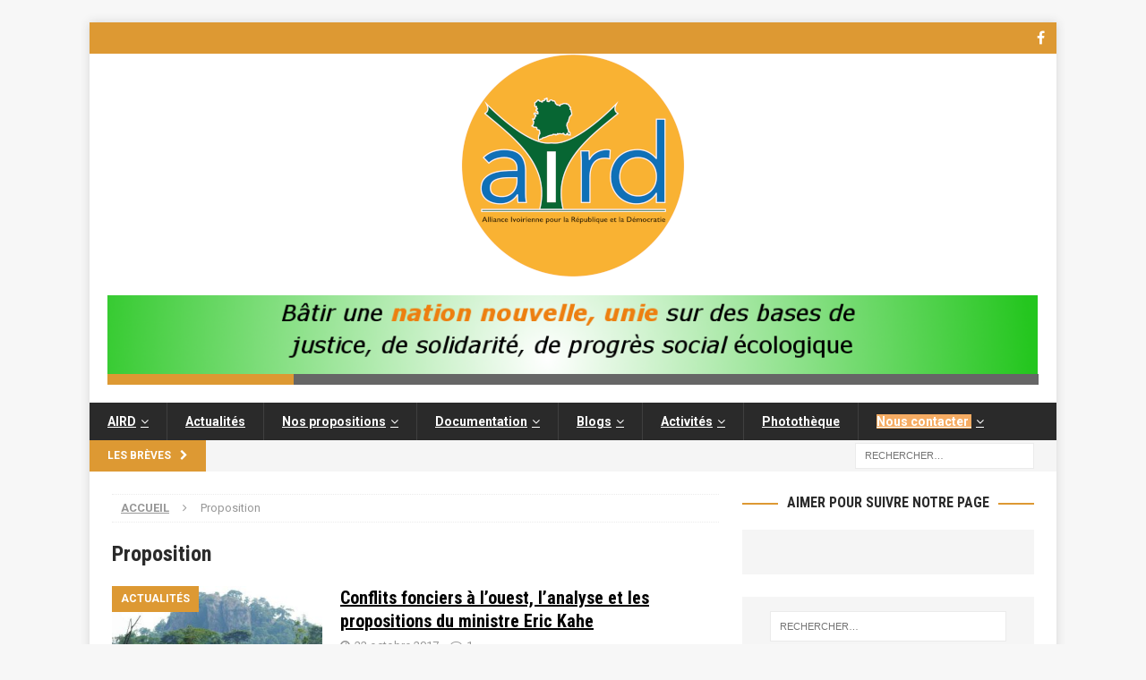

--- FILE ---
content_type: text/html; charset=UTF-8
request_url: https://aird-ci.com/category/proposition/
body_size: 18290
content:
<!DOCTYPE html>
<html class="no-js mh-one-sb" lang="fr-FR" prefix="og: http://ogp.me/ns#">
<head>
<meta charset="UTF-8">
<meta name="viewport" content="width=device-width, initial-scale=1.0">
<link rel="profile" href="http://gmpg.org/xfn/11" />
<title>Proposition Archives | AIRD</title>
<meta name='robots' content='max-image-preview:large' />

<!-- Social Warfare v3.6.1 https://warfareplugins.com --><style>@font-face {font-family: "sw-icon-font";src:url("https://aird-ci.com/wp-content/plugins/social-warfare/assets/fonts/sw-icon-font.eot?ver=3.6.1");src:url("https://aird-ci.com/wp-content/plugins/social-warfare/assets/fonts/sw-icon-font.eot?ver=3.6.1#iefix") format("embedded-opentype"),url("https://aird-ci.com/wp-content/plugins/social-warfare/assets/fonts/sw-icon-font.woff?ver=3.6.1") format("woff"),
	url("https://aird-ci.com/wp-content/plugins/social-warfare/assets/fonts/sw-icon-font.ttf?ver=3.6.1") format("truetype"),url("https://aird-ci.com/wp-content/plugins/social-warfare/assets/fonts/sw-icon-font.svg?ver=3.6.1#1445203416") format("svg");font-weight: normal;font-style: normal;}</style>
<!-- Social Warfare v3.6.1 https://warfareplugins.com -->


<!-- This site is optimized with the Yoast SEO plugin v11.1.1 - https://yoast.com/wordpress/plugins/seo/ -->
<link rel="canonical" href="https://aird-ci.com/category/proposition/" />
<meta property="og:locale" content="fr_FR" />
<meta property="og:type" content="object" />
<meta property="og:title" content="Proposition Archives | AIRD" />
<meta property="og:url" content="https://aird-ci.com/category/proposition/" />
<meta property="og:site_name" content="AIRD" />
<meta property="og:image" content="https://aird-ci.com/wp-content/uploads/2017/02/cropped-logo-sticker_aird_ci_2015.png" />
<meta property="og:image:secure_url" content="https://aird-ci.com/wp-content/uploads/2017/02/cropped-logo-sticker_aird_ci_2015.png" />
<meta property="og:image:width" content="512" />
<meta property="og:image:height" content="512" />
<meta name="twitter:card" content="summary" />
<meta name="twitter:title" content="Proposition Archives | AIRD" />
<meta name="twitter:site" content="@Eric_Kahe" />
<meta name="twitter:image" content="https://aird-ci.com/wp-content/uploads/2017/02/cropped-logo-sticker_aird_ci_2015.png" />
<script type='application/ld+json' class='yoast-schema-graph yoast-schema-graph--main'>{"@context":"https://schema.org","@graph":[{"@type":"Organization","@id":"https://aird-ci.com/#organization","name":"AIRD Alliance Ivoirienne R\u00e9publicaine et D\u00e9mocratique","url":"https://aird-ci.com/","sameAs":["https://www.facebook.com/allianceivoirienne/","https://twitter.com/Eric_Kahe"],"logo":{"@type":"ImageObject","@id":"https://aird-ci.com/#logo","url":"https://aird-ci.com/wp-content/uploads/2017/02/logo-sticker_aird_ci_2015_300.png","width":300,"height":300,"caption":"AIRD Alliance Ivoirienne R\u00e9publicaine et D\u00e9mocratique"},"image":{"@id":"https://aird-ci.com/#logo"}},{"@type":"WebSite","@id":"https://aird-ci.com/#website","url":"https://aird-ci.com/","name":"AIRD","publisher":{"@id":"https://aird-ci.com/#organization"},"potentialAction":{"@type":"SearchAction","target":"https://aird-ci.com/?s={search_term_string}","query-input":"required name=search_term_string"}},{"@type":"CollectionPage","@id":"https://aird-ci.com/category/proposition/#webpage","url":"https://aird-ci.com/category/proposition/","inLanguage":"fr-FR","name":"Proposition Archives | AIRD","isPartOf":{"@id":"https://aird-ci.com/#website"}}]}</script>
<!-- / Yoast SEO plugin. -->

<link rel='dns-prefetch' href='//fonts.googleapis.com' />
<link rel='dns-prefetch' href='//s.w.org' />
<link rel="alternate" type="application/rss+xml" title="AIRD &raquo; Flux" href="https://aird-ci.com/feed/" />
<link rel="alternate" type="application/rss+xml" title="AIRD &raquo; Flux des commentaires" href="https://aird-ci.com/comments/feed/" />
<link rel="alternate" type="application/rss+xml" title="AIRD &raquo; Flux de la catégorie Proposition" href="https://aird-ci.com/category/proposition/feed/" />
<script type="text/javascript">
window._wpemojiSettings = {"baseUrl":"https:\/\/s.w.org\/images\/core\/emoji\/14.0.0\/72x72\/","ext":".png","svgUrl":"https:\/\/s.w.org\/images\/core\/emoji\/14.0.0\/svg\/","svgExt":".svg","source":{"concatemoji":"https:\/\/aird-ci.com\/wp-includes\/js\/wp-emoji-release.min.js?ver=6.0.11"}};
/*! This file is auto-generated */
!function(e,a,t){var n,r,o,i=a.createElement("canvas"),p=i.getContext&&i.getContext("2d");function s(e,t){var a=String.fromCharCode,e=(p.clearRect(0,0,i.width,i.height),p.fillText(a.apply(this,e),0,0),i.toDataURL());return p.clearRect(0,0,i.width,i.height),p.fillText(a.apply(this,t),0,0),e===i.toDataURL()}function c(e){var t=a.createElement("script");t.src=e,t.defer=t.type="text/javascript",a.getElementsByTagName("head")[0].appendChild(t)}for(o=Array("flag","emoji"),t.supports={everything:!0,everythingExceptFlag:!0},r=0;r<o.length;r++)t.supports[o[r]]=function(e){if(!p||!p.fillText)return!1;switch(p.textBaseline="top",p.font="600 32px Arial",e){case"flag":return s([127987,65039,8205,9895,65039],[127987,65039,8203,9895,65039])?!1:!s([55356,56826,55356,56819],[55356,56826,8203,55356,56819])&&!s([55356,57332,56128,56423,56128,56418,56128,56421,56128,56430,56128,56423,56128,56447],[55356,57332,8203,56128,56423,8203,56128,56418,8203,56128,56421,8203,56128,56430,8203,56128,56423,8203,56128,56447]);case"emoji":return!s([129777,127995,8205,129778,127999],[129777,127995,8203,129778,127999])}return!1}(o[r]),t.supports.everything=t.supports.everything&&t.supports[o[r]],"flag"!==o[r]&&(t.supports.everythingExceptFlag=t.supports.everythingExceptFlag&&t.supports[o[r]]);t.supports.everythingExceptFlag=t.supports.everythingExceptFlag&&!t.supports.flag,t.DOMReady=!1,t.readyCallback=function(){t.DOMReady=!0},t.supports.everything||(n=function(){t.readyCallback()},a.addEventListener?(a.addEventListener("DOMContentLoaded",n,!1),e.addEventListener("load",n,!1)):(e.attachEvent("onload",n),a.attachEvent("onreadystatechange",function(){"complete"===a.readyState&&t.readyCallback()})),(e=t.source||{}).concatemoji?c(e.concatemoji):e.wpemoji&&e.twemoji&&(c(e.twemoji),c(e.wpemoji)))}(window,document,window._wpemojiSettings);
</script>
<style type="text/css">
img.wp-smiley,
img.emoji {
	display: inline !important;
	border: none !important;
	box-shadow: none !important;
	height: 1em !important;
	width: 1em !important;
	margin: 0 0.07em !important;
	vertical-align: -0.1em !important;
	background: none !important;
	padding: 0 !important;
}
</style>
	<link rel='stylesheet' id='social-warfare-block-css-css'  href='https://aird-ci.com/wp-content/plugins/social-warfare/assets/js/post-editor/dist/blocks.style.build.css?ver=6.0.11' type='text/css' media='all' />
<link rel='stylesheet' id='pt-cv-public-style-css'  href='https://aird-ci.com/wp-content/plugins/content-views-query-and-display-post-page/public/assets/css/cv.css?ver=2.4.0.7' type='text/css' media='all' />
<link rel='stylesheet' id='pt-cv-public-pro-style-css'  href='https://aird-ci.com/wp-content/plugins/pt-content-views-pro/public/assets/css/cvpro.min.css?ver=4.3.0.1' type='text/css' media='all' />
<link rel='stylesheet' id='wp-block-library-css'  href='https://aird-ci.com/wp-includes/css/dist/block-library/style.min.css?ver=6.0.11' type='text/css' media='all' />
<style id='global-styles-inline-css' type='text/css'>
body{--wp--preset--color--black: #000000;--wp--preset--color--cyan-bluish-gray: #abb8c3;--wp--preset--color--white: #ffffff;--wp--preset--color--pale-pink: #f78da7;--wp--preset--color--vivid-red: #cf2e2e;--wp--preset--color--luminous-vivid-orange: #ff6900;--wp--preset--color--luminous-vivid-amber: #fcb900;--wp--preset--color--light-green-cyan: #7bdcb5;--wp--preset--color--vivid-green-cyan: #00d084;--wp--preset--color--pale-cyan-blue: #8ed1fc;--wp--preset--color--vivid-cyan-blue: #0693e3;--wp--preset--color--vivid-purple: #9b51e0;--wp--preset--gradient--vivid-cyan-blue-to-vivid-purple: linear-gradient(135deg,rgba(6,147,227,1) 0%,rgb(155,81,224) 100%);--wp--preset--gradient--light-green-cyan-to-vivid-green-cyan: linear-gradient(135deg,rgb(122,220,180) 0%,rgb(0,208,130) 100%);--wp--preset--gradient--luminous-vivid-amber-to-luminous-vivid-orange: linear-gradient(135deg,rgba(252,185,0,1) 0%,rgba(255,105,0,1) 100%);--wp--preset--gradient--luminous-vivid-orange-to-vivid-red: linear-gradient(135deg,rgba(255,105,0,1) 0%,rgb(207,46,46) 100%);--wp--preset--gradient--very-light-gray-to-cyan-bluish-gray: linear-gradient(135deg,rgb(238,238,238) 0%,rgb(169,184,195) 100%);--wp--preset--gradient--cool-to-warm-spectrum: linear-gradient(135deg,rgb(74,234,220) 0%,rgb(151,120,209) 20%,rgb(207,42,186) 40%,rgb(238,44,130) 60%,rgb(251,105,98) 80%,rgb(254,248,76) 100%);--wp--preset--gradient--blush-light-purple: linear-gradient(135deg,rgb(255,206,236) 0%,rgb(152,150,240) 100%);--wp--preset--gradient--blush-bordeaux: linear-gradient(135deg,rgb(254,205,165) 0%,rgb(254,45,45) 50%,rgb(107,0,62) 100%);--wp--preset--gradient--luminous-dusk: linear-gradient(135deg,rgb(255,203,112) 0%,rgb(199,81,192) 50%,rgb(65,88,208) 100%);--wp--preset--gradient--pale-ocean: linear-gradient(135deg,rgb(255,245,203) 0%,rgb(182,227,212) 50%,rgb(51,167,181) 100%);--wp--preset--gradient--electric-grass: linear-gradient(135deg,rgb(202,248,128) 0%,rgb(113,206,126) 100%);--wp--preset--gradient--midnight: linear-gradient(135deg,rgb(2,3,129) 0%,rgb(40,116,252) 100%);--wp--preset--duotone--dark-grayscale: url('#wp-duotone-dark-grayscale');--wp--preset--duotone--grayscale: url('#wp-duotone-grayscale');--wp--preset--duotone--purple-yellow: url('#wp-duotone-purple-yellow');--wp--preset--duotone--blue-red: url('#wp-duotone-blue-red');--wp--preset--duotone--midnight: url('#wp-duotone-midnight');--wp--preset--duotone--magenta-yellow: url('#wp-duotone-magenta-yellow');--wp--preset--duotone--purple-green: url('#wp-duotone-purple-green');--wp--preset--duotone--blue-orange: url('#wp-duotone-blue-orange');--wp--preset--font-size--small: 13px;--wp--preset--font-size--medium: 20px;--wp--preset--font-size--large: 36px;--wp--preset--font-size--x-large: 42px;}.has-black-color{color: var(--wp--preset--color--black) !important;}.has-cyan-bluish-gray-color{color: var(--wp--preset--color--cyan-bluish-gray) !important;}.has-white-color{color: var(--wp--preset--color--white) !important;}.has-pale-pink-color{color: var(--wp--preset--color--pale-pink) !important;}.has-vivid-red-color{color: var(--wp--preset--color--vivid-red) !important;}.has-luminous-vivid-orange-color{color: var(--wp--preset--color--luminous-vivid-orange) !important;}.has-luminous-vivid-amber-color{color: var(--wp--preset--color--luminous-vivid-amber) !important;}.has-light-green-cyan-color{color: var(--wp--preset--color--light-green-cyan) !important;}.has-vivid-green-cyan-color{color: var(--wp--preset--color--vivid-green-cyan) !important;}.has-pale-cyan-blue-color{color: var(--wp--preset--color--pale-cyan-blue) !important;}.has-vivid-cyan-blue-color{color: var(--wp--preset--color--vivid-cyan-blue) !important;}.has-vivid-purple-color{color: var(--wp--preset--color--vivid-purple) !important;}.has-black-background-color{background-color: var(--wp--preset--color--black) !important;}.has-cyan-bluish-gray-background-color{background-color: var(--wp--preset--color--cyan-bluish-gray) !important;}.has-white-background-color{background-color: var(--wp--preset--color--white) !important;}.has-pale-pink-background-color{background-color: var(--wp--preset--color--pale-pink) !important;}.has-vivid-red-background-color{background-color: var(--wp--preset--color--vivid-red) !important;}.has-luminous-vivid-orange-background-color{background-color: var(--wp--preset--color--luminous-vivid-orange) !important;}.has-luminous-vivid-amber-background-color{background-color: var(--wp--preset--color--luminous-vivid-amber) !important;}.has-light-green-cyan-background-color{background-color: var(--wp--preset--color--light-green-cyan) !important;}.has-vivid-green-cyan-background-color{background-color: var(--wp--preset--color--vivid-green-cyan) !important;}.has-pale-cyan-blue-background-color{background-color: var(--wp--preset--color--pale-cyan-blue) !important;}.has-vivid-cyan-blue-background-color{background-color: var(--wp--preset--color--vivid-cyan-blue) !important;}.has-vivid-purple-background-color{background-color: var(--wp--preset--color--vivid-purple) !important;}.has-black-border-color{border-color: var(--wp--preset--color--black) !important;}.has-cyan-bluish-gray-border-color{border-color: var(--wp--preset--color--cyan-bluish-gray) !important;}.has-white-border-color{border-color: var(--wp--preset--color--white) !important;}.has-pale-pink-border-color{border-color: var(--wp--preset--color--pale-pink) !important;}.has-vivid-red-border-color{border-color: var(--wp--preset--color--vivid-red) !important;}.has-luminous-vivid-orange-border-color{border-color: var(--wp--preset--color--luminous-vivid-orange) !important;}.has-luminous-vivid-amber-border-color{border-color: var(--wp--preset--color--luminous-vivid-amber) !important;}.has-light-green-cyan-border-color{border-color: var(--wp--preset--color--light-green-cyan) !important;}.has-vivid-green-cyan-border-color{border-color: var(--wp--preset--color--vivid-green-cyan) !important;}.has-pale-cyan-blue-border-color{border-color: var(--wp--preset--color--pale-cyan-blue) !important;}.has-vivid-cyan-blue-border-color{border-color: var(--wp--preset--color--vivid-cyan-blue) !important;}.has-vivid-purple-border-color{border-color: var(--wp--preset--color--vivid-purple) !important;}.has-vivid-cyan-blue-to-vivid-purple-gradient-background{background: var(--wp--preset--gradient--vivid-cyan-blue-to-vivid-purple) !important;}.has-light-green-cyan-to-vivid-green-cyan-gradient-background{background: var(--wp--preset--gradient--light-green-cyan-to-vivid-green-cyan) !important;}.has-luminous-vivid-amber-to-luminous-vivid-orange-gradient-background{background: var(--wp--preset--gradient--luminous-vivid-amber-to-luminous-vivid-orange) !important;}.has-luminous-vivid-orange-to-vivid-red-gradient-background{background: var(--wp--preset--gradient--luminous-vivid-orange-to-vivid-red) !important;}.has-very-light-gray-to-cyan-bluish-gray-gradient-background{background: var(--wp--preset--gradient--very-light-gray-to-cyan-bluish-gray) !important;}.has-cool-to-warm-spectrum-gradient-background{background: var(--wp--preset--gradient--cool-to-warm-spectrum) !important;}.has-blush-light-purple-gradient-background{background: var(--wp--preset--gradient--blush-light-purple) !important;}.has-blush-bordeaux-gradient-background{background: var(--wp--preset--gradient--blush-bordeaux) !important;}.has-luminous-dusk-gradient-background{background: var(--wp--preset--gradient--luminous-dusk) !important;}.has-pale-ocean-gradient-background{background: var(--wp--preset--gradient--pale-ocean) !important;}.has-electric-grass-gradient-background{background: var(--wp--preset--gradient--electric-grass) !important;}.has-midnight-gradient-background{background: var(--wp--preset--gradient--midnight) !important;}.has-small-font-size{font-size: var(--wp--preset--font-size--small) !important;}.has-medium-font-size{font-size: var(--wp--preset--font-size--medium) !important;}.has-large-font-size{font-size: var(--wp--preset--font-size--large) !important;}.has-x-large-font-size{font-size: var(--wp--preset--font-size--x-large) !important;}
</style>
<link rel='stylesheet' id='contact-form-7-css'  href='https://aird-ci.com/wp-content/plugins/contact-form-7/includes/css/styles.css?ver=5.6.4' type='text/css' media='all' />
<link rel='stylesheet' id='social_warfare-css'  href='https://aird-ci.com/wp-content/plugins/social-warfare/assets/css/style.min.css?ver=3.6.1' type='text/css' media='all' />
<link rel='stylesheet' id='mh-magazine-css'  href='https://aird-ci.com/wp-content/themes/mh-magazine/style.css?ver=3.6.1' type='text/css' media='all' />
<link rel='stylesheet' id='mh-font-awesome-css'  href='https://aird-ci.com/wp-content/themes/mh-magazine/includes/font-awesome.min.css' type='text/css' media='all' />
<link rel='stylesheet' id='mh-google-fonts-css'  href='https://fonts.googleapis.com/css?family=Roboto:300,400,400italic,600,700%7cRoboto+Condensed:300,400,400italic,600,700' type='text/css' media='all' />
<script type='text/javascript' src='https://aird-ci.com/wp-includes/js/jquery/jquery.min.js?ver=3.6.0' id='jquery-core-js'></script>
<script type='text/javascript' src='https://aird-ci.com/wp-includes/js/jquery/jquery-migrate.min.js?ver=3.3.2' id='jquery-migrate-js'></script>
<script type='text/javascript' src='https://aird-ci.com/wp-content/themes/mh-magazine/js/scripts.js?ver=3.6.1' id='mh-scripts-js'></script>
<link rel="https://api.w.org/" href="https://aird-ci.com/wp-json/" /><link rel="alternate" type="application/json" href="https://aird-ci.com/wp-json/wp/v2/categories/60" /><link rel="EditURI" type="application/rsd+xml" title="RSD" href="https://aird-ci.com/xmlrpc.php?rsd" />
<link rel="wlwmanifest" type="application/wlwmanifest+xml" href="https://aird-ci.com/wp-includes/wlwmanifest.xml" /> 
<meta name="generator" content="WordPress 6.0.11" />
<style type="text/css">
.mh-widget-layout4 .mh-widget-title { background: #dd9933; background: rgba(221, 153, 51, 0.6); }
.mh-preheader, .mh-wide-layout .mh-subheader, .mh-ticker-title, .mh-main-nav li:hover, .mh-footer-nav, .slicknav_menu, .slicknav_btn, .slicknav_nav .slicknav_item:hover, .slicknav_nav a:hover, .mh-back-to-top, .mh-subheading, .entry-tags .fa, .entry-tags li:hover, .mh-widget-layout2 .mh-widget-title, .mh-widget-layout4 .mh-widget-title-inner, .mh-widget-layout4 .mh-footer-widget-title, .mh-widget-layout5 .mh-widget-title-inner, .mh-widget-layout6 .mh-widget-title, #mh-mobile .flex-control-paging li a.flex-active, .mh-image-caption, .mh-carousel-layout1 .mh-carousel-caption, .mh-tab-button.active, .mh-tab-button.active:hover, .mh-footer-widget .mh-tab-button.active, .mh-social-widget li:hover a, .mh-footer-widget .mh-social-widget li a, .mh-footer-widget .mh-author-bio-widget, .tagcloud a:hover, .mh-widget .tagcloud a:hover, .mh-footer-widget .tagcloud a:hover, .mh-posts-stacked-meta, .page-numbers:hover, .mh-loop-pagination .current, .mh-comments-pagination .current, .pagelink, a:hover .pagelink, input[type=submit], #infinite-handle span { background: #dd9933; }
.mh-main-nav-wrap .slicknav_nav ul, blockquote, .mh-widget-layout1 .mh-widget-title, .mh-widget-layout3 .mh-widget-title, .mh-widget-layout5 .mh-widget-title, .mh-widget-layout8 .mh-widget-title:after, #mh-mobile .mh-slider-caption, .mh-carousel-layout1, .mh-spotlight-widget, .mh-author-bio-widget, .mh-author-bio-title, .mh-author-bio-image-frame, .mh-video-widget, .mh-tab-buttons, .bypostauthor .mh-comment-meta, textarea:hover, input[type=text]:hover, input[type=email]:hover, input[type=tel]:hover, input[type=url]:hover { border-color: #dd9933; }
.mh-dropcap, .mh-carousel-layout1 .flex-direction-nav a, .mh-carousel-layout2 .mh-carousel-caption, .mh-posts-digest-small-category, .mh-posts-lineup-more, .bypostauthor .mh-comment-meta-author:after, .mh-comment-meta-links .comment-reply-link:before, #respond #cancel-comment-reply-link:before { color: #dd9933; }
body, a, blockquote, blockquote cite, .post .entry-title, .page-title, .entry-content h1, .entry-content h2, .entry-content h3, .entry-content h4, .entry-content h5, .entry-content h6, .wp-caption-text, #respond .comment-reply-title, .mh-widget-layout1 .mh-widget-title, .mh-widget-layout7 .mh-widget-title, .mh-widget-layout8 .mh-widget-title, .mh-slider-layout4 .mh-slider-caption, .mh-slider-layout4 .mh-slider-caption a, .mh-slider-layout4 .mh-slider-caption a:hover { color: #2b2b2b; }
.entry-content a, .mh-comment-content a { color: #0a51cc; }
a:hover, .entry-content a:hover, .mh-comment-content a:hover, #respond a:hover, .mh-meta a:hover, .mh-breadcrumb a:hover, .mh-tabbed-widget a:hover { color: #dd9933; }
</style>
<!--[if lt IE 9]>
<script src="https://aird-ci.com/wp-content/themes/mh-magazine/js/css3-mediaqueries.js"></script>
<![endif]-->
<style type="text/css">
h1, h2, h3, h4, h5, h6, .mh-custom-posts-small-title { font-family: "Roboto Condensed", sans-serif; }
body { font-family: "Roboto"; }
</style>
<link rel="icon" href="https://aird-ci.com/wp-content/uploads/2019/05/cropped-Aird_1014_logo_2019@2x-32x32.png" sizes="32x32" />
<link rel="icon" href="https://aird-ci.com/wp-content/uploads/2019/05/cropped-Aird_1014_logo_2019@2x-192x192.png" sizes="192x192" />
<link rel="apple-touch-icon" href="https://aird-ci.com/wp-content/uploads/2019/05/cropped-Aird_1014_logo_2019@2x-180x180.png" />
<meta name="msapplication-TileImage" content="https://aird-ci.com/wp-content/uploads/2019/05/cropped-Aird_1014_logo_2019@2x-270x270.png" />
			<style type="text/css" id="pt-cv-custom-style-c6996a9rhs">.pt-cv-social-buttons a{width:20px!important;height:20px!important;background-size:100px!important}
.pt-cv-social-buttons .pt-cv-social-twitter{background-position:-20px 0!important}
.pt-cv-social-buttons .pt-cv-social-linkedin{background-position:-60px 0!important}
.pt-cv-social-buttons .pt-cv-social-pinterest{background-position:-80px 0!important}
.pt-cv-social-buttons .pt-cv-social-googleplus {background-position: -40px 0;}</style>
					<style type="text/css" id="wp-custom-css">
			/*
Vous pouvez ajouter du CSS personnalisé ici.

Cliquez sur l’icône d’aide ci-dessous pour en savoir plus.
*/
/*
.entry-title { font-size: 24px; font-size: 1.5rem; text-transform: uppercase;}
*/

a { color: #000; text-decoration: underline; }
a:hover { color: #e64946; }

.a-nom1 { color: #0a51cc; text-decoration: underline; font-size: 13pt;}

.a-nom2 { color: #0a51cc; text-decoration: underline;}


.aird_quote_rouge{
 list-style-image: url("https://aird-ci.com/wp-content/uploads/2019/02/quote_rouge_40.png");
 font-size:20px;
 font-style:italic;
 color: #05426E;
 background: #EFF5FB;
/* font-family:"Georgina"; */
}

.aird_puce {
 list-style-image: url('https://aird-ci.com/wp-content/uploads/2019/02/puce_logo_aird20.png');
display:inline;
}

blockquote { display: block; font-size: 20px; line-height: 1.6; font-style: italic;  color: #143d99; padding: 5px 0 5px 15px; border-left: 5px solid #dd9933; }
/*
blockquote:before {
	content: '«';
}

blockquote:after {
	content: '»';
}
*/
q { quotes: yes; }
q:before { content: '«'; }
q:after  { content: '»'; }

.h1bleu {
    text-align: left;
    font-size: 20pt;
    color: #143d99;
    }
.h1vert {
    text-align: left;
    font-size: 20pt;
    color: #339966;
    } 

.h2bleu {
    text-align: left;
    font-size: 16pt;
    color: #143d99;
    }
.h2vert {
    text-align: left;
    font-size: 16pt;
    color: #339966;
    } 

.h3bleu {
    text-align: left;
    font-size: 13pt;
    color: #143d99;
    }
.h3vert {
    text-align: left;
    font-size: 13pt;
    color: #339966;
    } 
.h4bleu {
    text-align: left;
    font-size: 12pt;
    color: #143d99;
    }
.h4vert {
    text-align: left;
    font-size: 12pt;
    color: #339966;
    } 

/*
*/

.fond-rose {
   background-color: #ce2d8b;
   color: #ffffff; 
    }

/* DIV -->BLOCS PARAGRAPHES */
.div11 {
    text-align: left;
    font-size: 11pt;
    }
.div12 {
    text-align: left;
    font-size: 12pt;
    }
.div13 {
    text-align: left;
    font-size: 13pt;
    }
.div14 {
    text-align: left;
    font-size: 14pt;
    }
.div11bleu {
    text-align: left;
    font-size: 11pt;
    background-color: #ccf2ff;
    }
.div11vert {
    text-align: left;
    font-size: 11pt;
    background-color: #e6fff2;
    }
.div12bleu {
    text-align: left;
    font-size: 12pt;
    background-color: #ccf2ff;
    }
.div12vert {
    text-align: left;
    font-size: 12pt;
    background-color: #e6fff2;
    }

/*  Titres H  */
.paragh1 {
    text-align: left;
    color: #808080;
    font-size: 14pt;
    }
.parag-h1 {
    text-align: left;
    color: #808080;
    font-size: 14pt;
    }
/*  Paragraphes  */
.parag {
    text-align: left;
    font-size: 14pt;
    }
.parag10 {
    text-align: justify;
    font-size: 10pt;
    }
.parag-intro {
    text-align: left;
    font-size: 12pt;
    font-weight: bold;
    font-style: italic;
    }
.parag-intro2 {
    text-align: justify;
    font-style: italic;
    font-size: 11pt;
    }
.parag-intro11 {
    text-align: left;
    font-size: 11pt;
    font-weight: bold;
    font-style: italic;
    }
.parag-intro11simple {
    text-align: left;
    font-size: 11pt;
    font-style: italic;
    }
.parag-intro12 {
    text-align: left;
    font-size: 12pt;
    font-weight: bold;
    font-style: italic;
    }
.parag-intro13 {
    text-align: left;
    font-size: 13pt;
    font-weight: bold;
    font-style: italic;
    }
.parag-intro14 {
    text-align: left;
    font-size: 14pt;
    font-weight: bold;
    }
.parag14-center {
    text-align: center;
    font-size: 14pt;
    }
.parag12j {
    text-align: justify;
    font-size: 12pt;
    }
.parag13j {
    text-align: justify;
    font-size: 13pt;
    }
.parag14j {
    text-align: justify;
    font-size: 14pt;
    }
/*  Paragraphes avec FOND  */
.parag11-bgris {
    text-align: justify;
    background-color : #808080;
    color: #ffffff;
    font-size: 11pt;
    font-style: italic;
    }
.parag12-bgris {
    text-align: justify;
    background-color : #808080;
    color: #ffffff;
    font-size: 12pt;
    font-style: italic;
    } 
/*  COULEURS DES TEXTES  */
.parag12-bleu-aird {
    text-align: justify;
    font-size: 12pt;
    color: #143d99;
    }
.parag14-bleu-aird {
    text-align: justify;
    font-size: 14pt;
    color: #143d99;
    }
.parag-titre-bleu {
    text-align: left;
    font-size: 14pt;
    color: #143d99;
    }
.parag-titre-vert {
    text-align: left;
    font-size: 14pt;
    color: #339966;
    } 
.texte-azur{
    color: #007fff;
    }
.texte-bleu {
    color: #74d0f1;
    }
.texte-bleu-acier {
    color: #3a8eba;
    }
.texte-bleu-aird {
    color: #143d99;
    }
.texte-vert {
    color: #339966;
    }
/*  PARAG SPECIAUX DE FIN  */
.parag-auteur {
    text-align: right;
    line-height: 1.5;
    color: #696969;
    font-weight: bold;
    }
.parag-fonction {
    text-align: right;
    font-size: 10pt;    
    color: #808080;
    font-style: italic;
    }
.parag-credit{
    font-size: 8pt;    
    color: #808080;
    font-style: italic;
    }
.parag-extrait {
    background-color : #808080;
    color: #ffffff;
    font-size: 12pt;
    font-style: italic;
    } 
.parag-formulaire {
    text-align: left;
    font-size: 12pt;
    color: #143d99;
    }
.parag-left {
    text-align: left;
    font-size: 12pt;
    }
.parag-legende {
    font-size: 10pt;   
    color: #808080;
    font-style: italic;
    }
.parag-remarque{
    font-size: 10pt;    
    color: #808080;
    font-style: italic;
    text-align: right;
    }
.parag-notes {
    text-align: justify;
    font-size: 10pt;
    }
.parag-ombre {
    text-align: left;
    font-size: 24px;
    color: #ed1e79; 
    text-shadow : 4px 1px 3px #000 ;
    filter : dropshadow(color=#000, offx=4, offy=1) ;
    }
.parag-vitedit {
    text-align : left;
    color: #696969;
    font-size: 12pt;
    font-weight:bold;
    font-style: italic;
    }
.texte-legende {
    color: #353b35;
    font-style: italic;
    font-weight: bold;
    }

/* CSS importé de direct225.com */
h4.declaration {
  margin-top: 6px;
  margin-bottom: 6px;
  font-size:16px;
  font-weight:bold; 
  color:#05426E; /* bleu nuit entête */
}
/* Fin h4 pour les titres des déclarations sur direct225.com */
h1.pays{
  margin-bottom: 3px;
  font-size:30px;
  color:#05426E; /* bleu nuit entête */
}
h2.pays{
  font-size:27px;
  color:#05426E; /* bleu nuit entête */
}
h3.pays {
  font-size:22px;
  color:#05426E; /* bleu nuit entête */
}
h4.pays {
  margin-top: 6px;
  margin-bottom: 6px;
  font-size:18px;
  font-weight:bold; 
  color:#05426E; /* bleu nuit entête */
}
h5.pays {
  font-size:17px;
  color:#05426E; /* bleu nuit entête */
}
h6.pays {
  font-size:16px;
  color:#05426E; /* bleu nuit entête */
}
/* Fin h1 à h6 pour Titres présentation des pays jour indépendance */


.dd_maj {
  font-size:11px;
  color:#6b6b6b;
  font-style:italic;
}


    
p:first-child{
  font-weight:bold;
 /* font-family:"Georgia"; */
  font-style:italic;
}


/* Début CSS Table */
.dd_table {
  border-spacing: 0;
  /* width: 500px; */
  border: solid #ccc 1px;
  -moz-border-radius: 20px;
  -webkit-border-radius: 20px;
  border-radius: 20px;
  -webkit-box-shadow: 0 3px 3px #ccc;
  -moz-box-shadow: 0 3px 3px #ccc;
  box-shadow: 0 3px 3px #ccc
}
.dd_table td, .dd_table th {
  border-left: 1px solid #ccc;
  border-top : 1px solid #ccc;
  padding: 10px;
  text-align: left;

}
.dd_table th {
  background-color: #DCE9F9;
  background-image: linear-gradient(top, #EBF3FC, #DCE9F9);
  box-shadow: 0 1px 0 rgba(255,255,255, .5);
  border-top: none;
  text-shadow: 0 1px 0 rgba(255,255,255, .5);
}
.dd_table td:first-child, .dd_table th:first-child {
  border-left: none;
}
.dd_table th:first-child {
  border-radius:  20px 0 0 0;
}
.dd_table th:last-child {
  border-radius:  20px 0 0 0;
}
.dd_table tr:last-child, .dd_table td:first-child {
  border-radius:  0 0 0 20px;
}
.dd_table tr:last-child, .dd_table td:last-child {
  border-radius:  0 0 20px 0;
}
.dd_table tr:hover {
  background: #FBF8E9;
}		</style>
		</head>
<body id="mh-mobile" class="archive category category-proposition category-60 mh-boxed-layout mh-right-sb mh-loop-layout1 mh-widget-layout8" itemscope="itemscope" itemtype="http://schema.org/WebPage">
<div class="mh-container mh-container-outer">
<div class="mh-header-nav-mobile clearfix"></div>
	<div class="mh-preheader">
    	<div class="mh-container mh-container-inner mh-row clearfix">
										<div class="mh-header-bar-content mh-header-bar-top-right mh-col-1-3 clearfix">
											<nav class="mh-social-icons mh-social-nav mh-social-nav-top clearfix" itemscope="itemscope" itemtype="http://schema.org/SiteNavigationElement">
							<div class="menu-menu-icones-sociaux-container"><ul id="menu-menu-icones-sociaux" class="menu"><li id="menu-item-885" class="menu-item menu-item-type-custom menu-item-object-custom menu-item-885"><a target="_blank" rel="noopener" href="https://www.facebook.com/Airdci/"><i class="fa fa-mh-social"></i><span class="screen-reader-text">Facebook</span></a></li>
</ul></div>						</nav>
									</div>
					</div>
	</div>
<header class="mh-header" itemscope="itemscope" itemtype="http://schema.org/WPHeader">
	<div class="mh-container mh-container-inner clearfix">
		<div class="mh-custom-header clearfix">
<a class="mh-header-image-link" href="https://aird-ci.com/" title="AIRD" rel="home">
<img class="mh-header-image" src="https://aird-ci.com/wp-content/uploads/2019/05/cropped-entete-site-aird-ci.com_2019_01.png" height="250" width="1080" alt="AIRD" />
</a>
<div class="mh-header-columns mh-row clearfix">
<aside class="mh-col-1-1 mh-header-widget-2 mh-header-widget-2-full">
<div id="mh_magazine_custom_slider-2" class="mh-widget mh-header-2 mh_magazine_custom_slider">        	<div class="flexslider mh-slider-widget mh-slider-layout2">
				<ul class="slides">							<li class="mh-slider-item">
								<article>
									<a href="" title="">
										<img src="https://aird-ci.com/wp-content/uploads/2017/11/aird-ci.com-1080x90-sliderheader2-01.png" alt="" />
									</a>
																	</article>
							</li>							<li class="mh-slider-item">
								<article>
									<a href="" title="">
										<img src="https://aird-ci.com/wp-content/uploads/2017/11/aird-ci.com-1080x90-sliderheader2-02.png" alt="" />
									</a>
																	</article>
							</li>							<li class="mh-slider-item">
								<article>
									<a href="" title="">
										<img src="https://aird-ci.com/wp-content/uploads/2017/11/aird-ci.com-1080x90-sliderheader2-03.png" alt="" />
									</a>
																	</article>
							</li>							<li class="mh-slider-item">
								<article>
									<a href="" title="">
										<img src="https://aird-ci.com/wp-content/uploads/2017/11/aird-ci.com-1080x90-sliderheader2-04.png" alt="" />
									</a>
																	</article>
							</li>				</ul>
			</div></div></aside>
</div>
</div>
	</div>
	<div class="mh-main-nav-wrap">
		<nav class="mh-navigation mh-main-nav mh-container mh-container-inner clearfix" itemscope="itemscope" itemtype="http://schema.org/SiteNavigationElement">
			<div class="menu-menu-principal-container"><ul id="menu-menu-principal" class="menu"><li id="menu-item-101" class="menu-item menu-item-type-post_type menu-item-object-page menu-item-home menu-item-has-children menu-item-101"><a href="https://aird-ci.com/">AIRD</a>
<ul class="sub-menu">
	<li id="menu-item-121" class="menu-item menu-item-type-post_type menu-item-object-page menu-item-has-children menu-item-121"><a href="https://aird-ci.com/aird-qui-sommes-nous/">Qui sommes-nous?</a>
	<ul class="sub-menu">
		<li id="menu-item-359" class="menu-item menu-item-type-post_type menu-item-object-post menu-item-359"><a href="https://aird-ci.com/le-manifeste-de-laird/">Le Manifeste de l&rsquo;Aird</a></li>
		<li id="menu-item-361" class="menu-item menu-item-type-post_type menu-item-object-post menu-item-361"><a href="https://aird-ci.com/aird-la-symbolique-du-palmier-notre-logo/">Pourquoi le Palmier</a></li>
		<li id="menu-item-360" class="menu-item menu-item-type-post_type menu-item-object-post menu-item-360"><a href="https://aird-ci.com/aird-notre-histoire/">Notre histoire</a></li>
		<li id="menu-item-1174" class="menu-item menu-item-type-post_type menu-item-object-post menu-item-1174"><a target="_blank" rel="noopener" href="https://aird-ci.com/elements-du-programme-de-laird/">Programme AIRD</a></li>
		<li id="menu-item-1750" class="menu-item menu-item-type-post_type menu-item-object-post menu-item-1750"><a target="_blank" rel="noopener" href="https://aird-ci.com/instances-nationales-et-instances-de-base-aird/">Les instances de l&rsquo;AIRD</a></li>
	</ul>
</li>
</ul>
</li>
<li id="menu-item-2081" class="menu-item menu-item-type-post_type menu-item-object-page menu-item-2081"><a href="https://aird-ci.com/actualites/">Actualités</a></li>
<li id="menu-item-120" class="menu-item menu-item-type-post_type menu-item-object-page menu-item-has-children menu-item-120"><a href="https://aird-ci.com/nos-propositions/">Nos propositions</a>
<ul class="sub-menu">
	<li id="menu-item-652" class="menu-item menu-item-type-post_type menu-item-object-post menu-item-652"><a href="https://aird-ci.com/le-filet-de-securite-sociale-pour-faire-reculer-le-tribalisme/">Le filet de sécurité sociale</a></li>
	<li id="menu-item-649" class="menu-item menu-item-type-post_type menu-item-object-post menu-item-649"><a href="https://aird-ci.com/demain-maintenant-avec-laird-pour-une-alternative-de-progres/">« Demain, maintenant »</a></li>
	<li id="menu-item-650" class="menu-item menu-item-type-post_type menu-item-object-post menu-item-650"><a href="https://aird-ci.com/lineluctable-changement-de-la-cote-divoire/">L&rsquo;inéluctable changement</a></li>
	<li id="menu-item-651" class="menu-item menu-item-type-post_type menu-item-object-post menu-item-651"><a href="https://aird-ci.com/passer-de-letat-dexception-a-lexception-ivoirienne/">L&rsquo;exception ivoirienne</a></li>
</ul>
</li>
<li id="menu-item-195" class="menu-item menu-item-type-post_type menu-item-object-page menu-item-has-children menu-item-195"><a href="https://aird-ci.com/documentation/">Documentation</a>
<ul class="sub-menu">
	<li id="menu-item-324" class="menu-item menu-item-type-post_type menu-item-object-post menu-item-324"><a href="https://aird-ci.com/le-manifeste-de-laird/">Le Manifeste de l&rsquo;Aird</a></li>
	<li id="menu-item-198" class="menu-item menu-item-type-post_type menu-item-object-post menu-item-198"><a href="https://aird-ci.com/aird-la-symbolique-du-palmier-notre-logo/">Le Palmier</a></li>
	<li id="menu-item-196" class="menu-item menu-item-type-post_type menu-item-object-post menu-item-196"><a href="https://aird-ci.com/aird-notre-histoire/">Notre histoire</a></li>
	<li id="menu-item-1173" class="menu-item menu-item-type-post_type menu-item-object-post menu-item-1173"><a target="_blank" rel="noopener" href="https://aird-ci.com/elements-du-programme-de-laird/">Programme AIRD</a></li>
	<li id="menu-item-643" class="menu-item menu-item-type-post_type menu-item-object-post menu-item-643"><a href="https://aird-ci.com/aird-ideologie/">AIRD, idéologie</a></li>
	<li id="menu-item-644" class="menu-item menu-item-type-post_type menu-item-object-post menu-item-644"><a href="https://aird-ci.com/demain-maintenant-avec-laird-pour-une-alternative-de-progres/">« Demain,maintenant »</a></li>
	<li id="menu-item-645" class="menu-item menu-item-type-post_type menu-item-object-post menu-item-645"><a href="https://aird-ci.com/lineluctable-changement-de-la-cote-divoire/">Changement inévitable</a></li>
	<li id="menu-item-646" class="menu-item menu-item-type-post_type menu-item-object-post menu-item-646"><a href="https://aird-ci.com/passer-de-letat-dexception-a-lexception-ivoirienne/">Exception ivoirienne</a></li>
	<li id="menu-item-197" class="menu-item menu-item-type-post_type menu-item-object-post menu-item-197"><a href="https://aird-ci.com/le-filet-de-securite-sociale-pour-faire-reculer-le-tribalisme/">Le filet de sécurité</a></li>
	<li id="menu-item-647" class="menu-item menu-item-type-post_type menu-item-object-post menu-item-647"><a href="https://aird-ci.com/reconcilier-en-valorisant/">Valoriser, Réconcilier</a></li>
	<li id="menu-item-322" class="menu-item menu-item-type-post_type menu-item-object-post menu-item-322"><a href="https://aird-ci.com/la-charte-de-la-jeunesse-aird/">Charte jeunesse Aird</a></li>
	<li id="menu-item-321" class="menu-item menu-item-type-post_type menu-item-object-post menu-item-321"><a href="https://aird-ci.com/pour-que-cesse/">Pour que cesse…</a></li>
</ul>
</li>
<li id="menu-item-895" class="menu-item menu-item-type-post_type menu-item-object-page menu-item-has-children menu-item-895"><a href="https://aird-ci.com/blogs/">Blogs</a>
<ul class="sub-menu">
	<li id="menu-item-894" class="menu-item menu-item-type-post_type menu-item-object-page menu-item-894"><a href="https://aird-ci.com/communiques/">Communiqués</a></li>
	<li id="menu-item-916" class="menu-item menu-item-type-taxonomy menu-item-object-category menu-item-916"><a href="https://aird-ci.com/category/formations-politiques/">Formation sommaire</a></li>
	<li id="menu-item-893" class="menu-item menu-item-type-post_type menu-item-object-page menu-item-893"><a href="https://aird-ci.com/opinions/">Opinions</a></li>
	<li id="menu-item-785" class="menu-item menu-item-type-taxonomy menu-item-object-category menu-item-785"><a href="https://aird-ci.com/category/actualites/">Actualités</a></li>
</ul>
</li>
<li id="menu-item-805" class="menu-item menu-item-type-post_type menu-item-object-page menu-item-has-children menu-item-805"><a target="_blank" rel="noopener" href="https://aird-ci.com/activites/">Activités</a>
<ul class="sub-menu">
	<li id="menu-item-813" class="menu-item menu-item-type-post_type menu-item-object-page menu-item-813"><a href="https://aird-ci.com/la-conference-nationale-aird-du-18-juillet-2015/">La Conférence Nationale AIRD  du 18 juillet 2015</a></li>
	<li id="menu-item-806" class="menu-item menu-item-type-post_type menu-item-object-page menu-item-806"><a href="https://aird-ci.com/vie-du-parti/">Vie du parti</a></li>
	<li id="menu-item-810" class="menu-item menu-item-type-post_type menu-item-object-page menu-item-810"><a href="https://aird-ci.com/seminaires/">Séminaires</a></li>
	<li id="menu-item-812" class="menu-item menu-item-type-post_type menu-item-object-page menu-item-812"><a href="https://aird-ci.com/interviews/">Interviews</a></li>
	<li id="menu-item-808" class="menu-item menu-item-type-post_type menu-item-object-page menu-item-808"><a href="https://aird-ci.com/tournees/">Tournées</a></li>
	<li id="menu-item-811" class="menu-item menu-item-type-post_type menu-item-object-page menu-item-811"><a href="https://aird-ci.com/rencontres/">Rencontres</a></li>
	<li id="menu-item-807" class="menu-item menu-item-type-post_type menu-item-object-page menu-item-807"><a href="https://aird-ci.com/visites-aux-familles/">Visites aux familles</a></li>
	<li id="menu-item-809" class="menu-item menu-item-type-post_type menu-item-object-page menu-item-809"><a href="https://aird-ci.com/sondages/">Sondages</a></li>
</ul>
</li>
<li id="menu-item-2082" class="menu-item menu-item-type-post_type menu-item-object-page menu-item-2082"><a href="https://aird-ci.com/phototheque-aird/">Photothèque</a></li>
<li id="menu-item-889" class="menu-item menu-item-type-post_type menu-item-object-page menu-item-has-children menu-item-889"><a href="https://aird-ci.com/contact/"><span style="background-color: #f6ac63; color: #ffffff;">Nous contacter </span></a>
<ul class="sub-menu">
	<li id="menu-item-1108" class="menu-item menu-item-type-post_type menu-item-object-page menu-item-1108"><a href="https://aird-ci.com/mon-adhesion-en-ligne-aird/">Mon Adhésion à l&rsquo;AIRD</a></li>
	<li id="menu-item-904" class="menu-item menu-item-type-post_type menu-item-object-page menu-item-904"><a href="https://aird-ci.com/ecrire-a-laird/">Ecrire à l&rsquo;AIRD</a></li>
	<li id="menu-item-905" class="menu-item menu-item-type-post_type menu-item-object-page menu-item-905"><a href="https://aird-ci.com/boutique-aird/">Boutique AIRD</a></li>
	<li id="menu-item-909" class="menu-item menu-item-type-post_type menu-item-object-page menu-item-909"><a href="https://aird-ci.com/phototheque-aird/">Photothèque AIRD</a></li>
</ul>
</li>
</ul></div>		</nav>
	</div>
	</header>
	<div class="mh-subheader">
		<div class="mh-container mh-container-inner mh-row clearfix">
							<div class="mh-header-bar-content mh-header-bar-bottom-left mh-col-2-3 clearfix">
											<div class="mh-header-ticker mh-header-ticker-bottom">
							<div class="mh-ticker-bottom">
			<div class="mh-ticker-title mh-ticker-title-bottom">
			Les brèves<i class="fa fa-chevron-right"></i>		</div>
		<div class="mh-ticker-content mh-ticker-content-bottom">
		<ul id="mh-ticker-loop-bottom">		</ul>
	</div>
</div>						</div>
									</div>
										<div class="mh-header-bar-content mh-header-bar-bottom-right mh-col-1-3 clearfix">
											<aside class="mh-header-search mh-header-search-bottom">
							<form role="search" method="get" class="search-form" action="https://aird-ci.com/">
				<label>
					<span class="screen-reader-text">Rechercher :</span>
					<input type="search" class="search-field" placeholder="Rechercher…" value="" name="s" />
				</label>
				<input type="submit" class="search-submit" value="Rechercher" />
			</form>						</aside>
									</div>
					</div>
	</div>
<div class="mh-wrapper clearfix">
	<div class="mh-main clearfix">
		<div id="main-content" class="mh-loop mh-content" role="main"><nav class="mh-breadcrumb"><span itemscope itemtype="http://data-vocabulary.org/Breadcrumb"><a href="https://aird-ci.com" itemprop="url"><span itemprop="title">Accueil</span></a></span><span class="mh-breadcrumb-delimiter"><i class="fa fa-angle-right"></i></span>Proposition</nav>
				<header class="page-header"><h1 class="page-title">Proposition</h1>				</header><article class="mh-posts-list-item clearfix post-1532 post type-post status-publish format-standard has-post-thumbnail hentry category-actualites category-proposition">
	<figure class="mh-posts-list-thumb">
		<a class="mh-thumb-icon mh-thumb-icon-small-mobile" href="https://aird-ci.com/conflits-fonciers-a-louest-lanalyse-ministre-eric-kahe/"><img width="326" height="245" src="https://aird-ci.com/wp-content/uploads/2017/11/conflits_fonciers_ouest_illustration_02-326x245.jpg" class="attachment-mh-magazine-medium size-mh-magazine-medium wp-post-image" alt="Conflits fonciers à l&#039;Ouest, les propositions de l&#039;AIRD" srcset="https://aird-ci.com/wp-content/uploads/2017/11/conflits_fonciers_ouest_illustration_02-326x245.jpg 326w, https://aird-ci.com/wp-content/uploads/2017/11/conflits_fonciers_ouest_illustration_02-80x60.jpg 80w" sizes="(max-width: 326px) 100vw, 326px" />		</a>
					<div class="mh-image-caption mh-posts-list-caption">
				Actualités			</div>
			</figure>
	<div class="mh-posts-list-content clearfix">
		<header class="mh-posts-list-header">
			<h3 class="entry-title mh-posts-list-title">
				<a href="https://aird-ci.com/conflits-fonciers-a-louest-lanalyse-ministre-eric-kahe/" title="Conflits fonciers à l&rsquo;ouest, l&rsquo;analyse et les propositions du ministre Eric Kahe" rel="bookmark">
					Conflits fonciers à l&rsquo;ouest, l&rsquo;analyse et les propositions du ministre Eric Kahe				</a>
			</h3>
			<div class="mh-meta mh-posts-list-meta">
				<span class="mh-meta-date updated"><i class="fa fa-clock-o"></i>22 octobre 2017</span>
<span class="mh-meta-comments"><i class="fa fa-comment-o"></i><a class="mh-comment-count-link" href="https://aird-ci.com/conflits-fonciers-a-louest-lanalyse-ministre-eric-kahe/#mh-comments">1</a></span>
			</div>
		</header>
		<div class="mh-posts-list-excerpt clearfix">
			<div class="mh-excerpt"><p>Depuis bientôt deux mois, la région de l’Ouest ivoirien a renoué, de nouveau, avec les conflits dits inter-communautaires dont l’évolution et la tournure menacent dangereusement la paix sociale et la cohésion nationale. En l’absence d’une <a class="mh-excerpt-more" href="https://aird-ci.com/conflits-fonciers-a-louest-lanalyse-ministre-eric-kahe/" title="Conflits fonciers à l&rsquo;ouest, l&rsquo;analyse et les propositions du ministre Eric Kahe">[&#8230;]</a></p>
</div><div class="swp_social_panel swp_horizontal_panel swp_flat_fresh  swp_default_full_color swp_individual_full_color swp_other_full_color scale-100  scale-" data-min-width="600" data-float-color="#ffffff" data-float="none" data-float-mobile="none" data-transition="slide" ><div class="nc_tweetContainer swp_share_button swp_facebook" data-network="facebook"><a class="nc_tweet swp_share_link" rel="nofollow noreferrer noopener" target="_blank" href="https://www.facebook.com/share.php?u=https%3A%2F%2Faird-ci.com%2Fconflits-fonciers-a-louest-lanalyse-ministre-eric-kahe%2F" data-link="https://www.facebook.com/share.php?u=https%3A%2F%2Faird-ci.com%2Fconflits-fonciers-a-louest-lanalyse-ministre-eric-kahe%2F"><span class="iconFiller"><span class="spaceManWilly"><i class="sw swp_facebook_icon"></i><span class="swp_share">Partagez</span></span></span><span class="swp_count">2K</span></a></div><div class="nc_tweetContainer swp_share_button swp_twitter" data-network="twitter"><a class="nc_tweet swp_share_link" rel="nofollow noreferrer noopener" target="_blank" href="https://twitter.com/intent/tweet?text=Conflits+fonciers+%C3%A0+l%27ouest%2C+l%27analyse+et+les+propositions+du+ministre+Eric+Kahe&url=https%3A%2F%2Faird-ci.com%2Fconflits-fonciers-a-louest-lanalyse-ministre-eric-kahe%2F" data-link="https://twitter.com/intent/tweet?text=Conflits+fonciers+%C3%A0+l%27ouest%2C+l%27analyse+et+les+propositions+du+ministre+Eric+Kahe&url=https%3A%2F%2Faird-ci.com%2Fconflits-fonciers-a-louest-lanalyse-ministre-eric-kahe%2F"><span class="swp_count swp_hide"><span class="iconFiller"><span class="spaceManWilly"><i class="sw swp_twitter_icon"></i><span class="swp_share">Tweetez</span></span></span></span></a></div><div class="nc_tweetContainer swp_share_button swp_linkedin" data-network="linkedin"><a class="nc_tweet swp_share_link" rel="nofollow noreferrer noopener" target="_blank" href="https://www.linkedin.com/cws/share?url=https%3A%2F%2Faird-ci.com%2Fconflits-fonciers-a-louest-lanalyse-ministre-eric-kahe%2F" data-link="https://www.linkedin.com/cws/share?url=https%3A%2F%2Faird-ci.com%2Fconflits-fonciers-a-louest-lanalyse-ministre-eric-kahe%2F"><span class="swp_count swp_hide"><span class="iconFiller"><span class="spaceManWilly"><i class="sw swp_linkedin_icon"></i><span class="swp_share">Partagez</span></span></span></span></a></div></div>		</div>
	</div>
</article><article class="mh-posts-list-item clearfix post-1501 post type-post status-publish format-standard has-post-thumbnail hentry category-actualites category-proposition">
	<figure class="mh-posts-list-thumb">
		<a class="mh-thumb-icon mh-thumb-icon-small-mobile" href="https://aird-ci.com/expropriations-proprietaires-terriens-parafiscalite-foncier/"><img width="326" height="245" src="https://aird-ci.com/wp-content/uploads/2017/08/fiscalité_foncier_une_aird-326x245.png" class="attachment-mh-magazine-medium size-mh-magazine-medium wp-post-image" alt="" loading="lazy" srcset="https://aird-ci.com/wp-content/uploads/2017/08/fiscalité_foncier_une_aird-326x245.png 326w, https://aird-ci.com/wp-content/uploads/2017/08/fiscalité_foncier_une_aird-80x60.png 80w" sizes="(max-width: 326px) 100vw, 326px" />		</a>
					<div class="mh-image-caption mh-posts-list-caption">
				Actualités			</div>
			</figure>
	<div class="mh-posts-list-content clearfix">
		<header class="mh-posts-list-header">
			<h3 class="entry-title mh-posts-list-title">
				<a href="https://aird-ci.com/expropriations-proprietaires-terriens-parafiscalite-foncier/" title="Empêcher les expropriations des paysans, propriétaires terriens, par une parafiscalité" rel="bookmark">
					Empêcher les expropriations des paysans, propriétaires terriens, par une parafiscalité				</a>
			</h3>
			<div class="mh-meta mh-posts-list-meta">
				<span class="mh-meta-date updated"><i class="fa fa-clock-o"></i>20 août 2017</span>
<span class="mh-meta-comments"><i class="fa fa-comment-o"></i><a class="mh-comment-count-link" href="https://aird-ci.com/expropriations-proprietaires-terriens-parafiscalite-foncier/#mh-comments">0</a></span>
			</div>
		</header>
		<div class="mh-posts-list-excerpt clearfix">
			<div class="mh-excerpt"><p>Face à la précarité, arrêter les expropriations des paysans, propriétaires terriens, par une parafiscalité. Votée en 1998, à l&rsquo;unanimité des députés, après une large campagne de sensibilisation et de recueil de l&rsquo;avis des populations, la <a class="mh-excerpt-more" href="https://aird-ci.com/expropriations-proprietaires-terriens-parafiscalite-foncier/" title="Empêcher les expropriations des paysans, propriétaires terriens, par une parafiscalité">[&#8230;]</a></p>
</div><div class="swp_social_panel swp_horizontal_panel swp_flat_fresh  swp_default_full_color swp_individual_full_color swp_other_full_color scale-100  scale-" data-min-width="600" data-float-color="#ffffff" data-float="none" data-float-mobile="none" data-transition="slide" ><div class="nc_tweetContainer swp_share_button swp_facebook" data-network="facebook"><a class="nc_tweet swp_share_link" rel="nofollow noreferrer noopener" target="_blank" href="https://www.facebook.com/share.php?u=https%3A%2F%2Faird-ci.com%2Fexpropriations-proprietaires-terriens-parafiscalite-foncier%2F" data-link="https://www.facebook.com/share.php?u=https%3A%2F%2Faird-ci.com%2Fexpropriations-proprietaires-terriens-parafiscalite-foncier%2F"><span class="iconFiller"><span class="spaceManWilly"><i class="sw swp_facebook_icon"></i><span class="swp_share">Partagez</span></span></span><span class="swp_count">1</span></a></div><div class="nc_tweetContainer swp_share_button swp_twitter" data-network="twitter"><a class="nc_tweet swp_share_link" rel="nofollow noreferrer noopener" target="_blank" href="https://twitter.com/intent/tweet?text=Emp%C3%AAcher+les+expropriations+des+paysans%2C+propri%C3%A9taires+terriens%2C+par+une+parafiscalit%C3%A9&url=https%3A%2F%2Faird-ci.com%2Fexpropriations-proprietaires-terriens-parafiscalite-foncier%2F" data-link="https://twitter.com/intent/tweet?text=Emp%C3%AAcher+les+expropriations+des+paysans%2C+propri%C3%A9taires+terriens%2C+par+une+parafiscalit%C3%A9&url=https%3A%2F%2Faird-ci.com%2Fexpropriations-proprietaires-terriens-parafiscalite-foncier%2F"><span class="swp_count swp_hide"><span class="iconFiller"><span class="spaceManWilly"><i class="sw swp_twitter_icon"></i><span class="swp_share">Tweetez</span></span></span></span></a></div><div class="nc_tweetContainer swp_share_button swp_linkedin" data-network="linkedin"><a class="nc_tweet swp_share_link" rel="nofollow noreferrer noopener" target="_blank" href="https://www.linkedin.com/cws/share?url=https%3A%2F%2Faird-ci.com%2Fexpropriations-proprietaires-terriens-parafiscalite-foncier%2F" data-link="https://www.linkedin.com/cws/share?url=https%3A%2F%2Faird-ci.com%2Fexpropriations-proprietaires-terriens-parafiscalite-foncier%2F"><span class="swp_count swp_hide"><span class="iconFiller"><span class="spaceManWilly"><i class="sw swp_linkedin_icon"></i><span class="swp_share">Partagez</span></span></span></span></a></div></div>		</div>
	</div>
</article><article class="mh-posts-list-item clearfix post-1063 post type-post status-publish format-standard has-post-thumbnail hentry category-mot-du-president category-proposition">
	<figure class="mh-posts-list-thumb">
		<a class="mh-thumb-icon mh-thumb-icon-small-mobile" href="https://aird-ci.com/repenser-le-statut-de-la-femme-en-cote-divoire-eric-kahe/"><img width="326" height="245" src="https://aird-ci.com/wp-content/uploads/2017/03/ekahe20170401-04-800x520-326x245.jpg" class="attachment-mh-magazine-medium size-mh-magazine-medium wp-post-image" alt="" loading="lazy" srcset="https://aird-ci.com/wp-content/uploads/2017/03/ekahe20170401-04-800x520-326x245.jpg 326w, https://aird-ci.com/wp-content/uploads/2017/03/ekahe20170401-04-800x520-678x509.jpg 678w, https://aird-ci.com/wp-content/uploads/2017/03/ekahe20170401-04-800x520-80x60.jpg 80w" sizes="(max-width: 326px) 100vw, 326px" />		</a>
					<div class="mh-image-caption mh-posts-list-caption">
				Mot du président			</div>
			</figure>
	<div class="mh-posts-list-content clearfix">
		<header class="mh-posts-list-header">
			<h3 class="entry-title mh-posts-list-title">
				<a href="https://aird-ci.com/repenser-le-statut-de-la-femme-en-cote-divoire-eric-kahe/" title="Repenser le statut de la Femme en Côte d&rsquo;Ivoire | Eric Kahe" rel="bookmark">
					Repenser le statut de la Femme en Côte d&rsquo;Ivoire | Eric Kahe				</a>
			</h3>
			<div class="mh-meta mh-posts-list-meta">
				<span class="mh-meta-date updated"><i class="fa fa-clock-o"></i>7 mars 2017</span>
<span class="mh-meta-comments"><i class="fa fa-comment-o"></i><a class="mh-comment-count-link" href="https://aird-ci.com/repenser-le-statut-de-la-femme-en-cote-divoire-eric-kahe/#mh-comments">0</a></span>
			</div>
		</header>
		<div class="mh-posts-list-excerpt clearfix">
			<div class="mh-excerpt"><p>Statut de la femme : de la décadence postcoloniale aux racines africaines de notre avenir.  « La barbe dit le jour ce que les tresses ont décidé la nuit », assure un proverbe du peuple <a class="mh-excerpt-more" href="https://aird-ci.com/repenser-le-statut-de-la-femme-en-cote-divoire-eric-kahe/" title="Repenser le statut de la Femme en Côte d&rsquo;Ivoire | Eric Kahe">[&#8230;]</a></p>
</div><div class="swp_social_panel swp_horizontal_panel swp_flat_fresh  swp_default_full_color swp_individual_full_color swp_other_full_color scale-100  scale-" data-min-width="600" data-float-color="#ffffff" data-float="none" data-float-mobile="none" data-transition="slide" ><div class="nc_tweetContainer swp_share_button swp_facebook" data-network="facebook"><a class="nc_tweet swp_share_link" rel="nofollow noreferrer noopener" target="_blank" href="https://www.facebook.com/share.php?u=https%3A%2F%2Faird-ci.com%2Frepenser-le-statut-de-la-femme-en-cote-divoire-eric-kahe%2F" data-link="https://www.facebook.com/share.php?u=https%3A%2F%2Faird-ci.com%2Frepenser-le-statut-de-la-femme-en-cote-divoire-eric-kahe%2F"><span class="iconFiller"><span class="spaceManWilly"><i class="sw swp_facebook_icon"></i><span class="swp_share">Partagez</span></span></span><span class="swp_count">8</span></a></div><div class="nc_tweetContainer swp_share_button swp_twitter" data-network="twitter"><a class="nc_tweet swp_share_link" rel="nofollow noreferrer noopener" target="_blank" href="https://twitter.com/intent/tweet?text=Repenser+le+statut+de+la+Femme+en+C%C3%B4te+d%27Ivoire++Eric+Kahe&url=https%3A%2F%2Faird-ci.com%2Frepenser-le-statut-de-la-femme-en-cote-divoire-eric-kahe%2F" data-link="https://twitter.com/intent/tweet?text=Repenser+le+statut+de+la+Femme+en+C%C3%B4te+d%27Ivoire++Eric+Kahe&url=https%3A%2F%2Faird-ci.com%2Frepenser-le-statut-de-la-femme-en-cote-divoire-eric-kahe%2F"><span class="swp_count swp_hide"><span class="iconFiller"><span class="spaceManWilly"><i class="sw swp_twitter_icon"></i><span class="swp_share">Tweetez</span></span></span></span></a></div><div class="nc_tweetContainer swp_share_button swp_linkedin" data-network="linkedin"><a class="nc_tweet swp_share_link" rel="nofollow noreferrer noopener" target="_blank" href="https://www.linkedin.com/cws/share?url=https%3A%2F%2Faird-ci.com%2Frepenser-le-statut-de-la-femme-en-cote-divoire-eric-kahe%2F" data-link="https://www.linkedin.com/cws/share?url=https%3A%2F%2Faird-ci.com%2Frepenser-le-statut-de-la-femme-en-cote-divoire-eric-kahe%2F"><span class="swp_count swp_hide"><span class="iconFiller"><span class="spaceManWilly"><i class="sw swp_linkedin_icon"></i><span class="swp_share">Partagez</span></span></span></span></a></div></div>		</div>
	</div>
</article><article class="mh-posts-list-item clearfix post-175 post type-post status-publish format-standard has-post-thumbnail hentry category-a-la-une category-aird category-proposition">
	<figure class="mh-posts-list-thumb">
		<a class="mh-thumb-icon mh-thumb-icon-small-mobile" href="https://aird-ci.com/aird-la-symbolique-du-palmier-notre-logo/"><img width="326" height="245" src="https://aird-ci.com/wp-content/uploads/2017/02/Palmier-opacité-aird-2013-jeunes-36pc-326x245.jpg" class="attachment-mh-magazine-medium size-mh-magazine-medium wp-post-image" alt="" loading="lazy" srcset="https://aird-ci.com/wp-content/uploads/2017/02/Palmier-opacité-aird-2013-jeunes-36pc-326x245.jpg 326w, https://aird-ci.com/wp-content/uploads/2017/02/Palmier-opacité-aird-2013-jeunes-36pc-80x60.jpg 80w" sizes="(max-width: 326px) 100vw, 326px" />		</a>
					<div class="mh-image-caption mh-posts-list-caption">
				A la Une			</div>
			</figure>
	<div class="mh-posts-list-content clearfix">
		<header class="mh-posts-list-header">
			<h3 class="entry-title mh-posts-list-title">
				<a href="https://aird-ci.com/aird-la-symbolique-du-palmier-notre-logo/" title="AIRD | La symbolique du palmier (notre logo)" rel="bookmark">
					AIRD | La symbolique du palmier (notre logo)				</a>
			</h3>
			<div class="mh-meta mh-posts-list-meta">
				<span class="mh-meta-date updated"><i class="fa fa-clock-o"></i>30 janvier 2017</span>
<span class="mh-meta-comments"><i class="fa fa-comment-o"></i><a class="mh-comment-count-link" href="https://aird-ci.com/aird-la-symbolique-du-palmier-notre-logo/#mh-comments">1</a></span>
			</div>
		</header>
		<div class="mh-posts-list-excerpt clearfix">
			<div class="mh-excerpt"><p>Choisir le palmier: sens d&rsquo;un symbole Le Palmier pousse partout en Côte d’Ivoire : L’AIRD se veut un parti national, harmonieusement implanté dans toutes les régions de la Côte d’Ivoire et au service de toutes les <a class="mh-excerpt-more" href="https://aird-ci.com/aird-la-symbolique-du-palmier-notre-logo/" title="AIRD | La symbolique du palmier (notre logo)">[&#8230;]</a></p>
</div><div class="swp_social_panel swp_horizontal_panel swp_flat_fresh  swp_default_full_color swp_individual_full_color swp_other_full_color scale-100  scale-" data-min-width="600" data-float-color="#ffffff" data-float="none" data-float-mobile="none" data-transition="slide" ><div class="nc_tweetContainer swp_share_button swp_facebook" data-network="facebook"><a class="nc_tweet swp_share_link" rel="nofollow noreferrer noopener" target="_blank" href="https://www.facebook.com/share.php?u=https%3A%2F%2Faird-ci.com%2Faird-la-symbolique-du-palmier-notre-logo%2F" data-link="https://www.facebook.com/share.php?u=https%3A%2F%2Faird-ci.com%2Faird-la-symbolique-du-palmier-notre-logo%2F"><span class="iconFiller"><span class="spaceManWilly"><i class="sw swp_facebook_icon"></i><span class="swp_share">Partagez</span></span></span><span class="swp_count">177</span></a></div><div class="nc_tweetContainer swp_share_button swp_twitter" data-network="twitter"><a class="nc_tweet swp_share_link" rel="nofollow noreferrer noopener" target="_blank" href="https://twitter.com/intent/tweet?text=AIRD++La+symbolique+du+palmier+%28notre+logo%29&url=https%3A%2F%2Faird-ci.com%2Faird-la-symbolique-du-palmier-notre-logo%2F" data-link="https://twitter.com/intent/tweet?text=AIRD++La+symbolique+du+palmier+%28notre+logo%29&url=https%3A%2F%2Faird-ci.com%2Faird-la-symbolique-du-palmier-notre-logo%2F"><span class="swp_count swp_hide"><span class="iconFiller"><span class="spaceManWilly"><i class="sw swp_twitter_icon"></i><span class="swp_share">Tweetez</span></span></span></span></a></div><div class="nc_tweetContainer swp_share_button swp_linkedin" data-network="linkedin"><a class="nc_tweet swp_share_link" rel="nofollow noreferrer noopener" target="_blank" href="https://www.linkedin.com/cws/share?url=https%3A%2F%2Faird-ci.com%2Faird-la-symbolique-du-palmier-notre-logo%2F" data-link="https://www.linkedin.com/cws/share?url=https%3A%2F%2Faird-ci.com%2Faird-la-symbolique-du-palmier-notre-logo%2F"><span class="swp_count swp_hide"><span class="iconFiller"><span class="spaceManWilly"><i class="sw swp_linkedin_icon"></i><span class="swp_share">Partagez</span></span></span></span></a></div></div>		</div>
	</div>
</article><article class="mh-posts-list-item clearfix post-1170 post type-post status-publish format-standard has-post-thumbnail hentry category-aird category-proposition">
	<figure class="mh-posts-list-thumb">
		<a class="mh-thumb-icon mh-thumb-icon-small-mobile" href="https://aird-ci.com/elements-du-programme-de-laird/"><img width="326" height="245" src="https://aird-ci.com/wp-content/uploads/2017/02/Programme-aird-riz-01-326x245.jpg" class="attachment-mh-magazine-medium size-mh-magazine-medium wp-post-image" alt="" loading="lazy" srcset="https://aird-ci.com/wp-content/uploads/2017/02/Programme-aird-riz-01-326x245.jpg 326w, https://aird-ci.com/wp-content/uploads/2017/02/Programme-aird-riz-01-80x60.jpg 80w" sizes="(max-width: 326px) 100vw, 326px" />		</a>
					<div class="mh-image-caption mh-posts-list-caption">
				Aird			</div>
			</figure>
	<div class="mh-posts-list-content clearfix">
		<header class="mh-posts-list-header">
			<h3 class="entry-title mh-posts-list-title">
				<a href="https://aird-ci.com/elements-du-programme-de-laird/" title="Eléments du programme de l&rsquo;AIRD" rel="bookmark">
					Eléments du programme de l&rsquo;AIRD				</a>
			</h3>
			<div class="mh-meta mh-posts-list-meta">
				<span class="mh-meta-date updated"><i class="fa fa-clock-o"></i>26 janvier 2017</span>
<span class="mh-meta-comments"><i class="fa fa-comment-o"></i><a class="mh-comment-count-link" href="https://aird-ci.com/elements-du-programme-de-laird/#mh-comments">0</a></span>
			</div>
		</header>
		<div class="mh-posts-list-excerpt clearfix">
			<div class="mh-excerpt"><p>AIRD : Quelques points de notre programme Notre application de la démocratie sera de: Garantir la liberté de tous, y compris en protégeant les faibles; Promouvoir dans tous les secteurs de la vie sociale et <a class="mh-excerpt-more" href="https://aird-ci.com/elements-du-programme-de-laird/" title="Eléments du programme de l&rsquo;AIRD">[&#8230;]</a></p>
</div><div class="swp_social_panel swp_horizontal_panel swp_flat_fresh  swp_default_full_color swp_individual_full_color swp_other_full_color scale-100  scale-" data-min-width="600" data-float-color="#ffffff" data-float="none" data-float-mobile="none" data-transition="slide" ><div class="nc_tweetContainer swp_share_button swp_facebook" data-network="facebook"><a class="nc_tweet swp_share_link" rel="nofollow noreferrer noopener" target="_blank" href="https://www.facebook.com/share.php?u=https%3A%2F%2Faird-ci.com%2Felements-du-programme-de-laird%2F" data-link="https://www.facebook.com/share.php?u=https%3A%2F%2Faird-ci.com%2Felements-du-programme-de-laird%2F"><span class="iconFiller"><span class="spaceManWilly"><i class="sw swp_facebook_icon"></i><span class="swp_share">Partagez</span></span></span><span class="swp_count">277</span></a></div><div class="nc_tweetContainer swp_share_button swp_twitter" data-network="twitter"><a class="nc_tweet swp_share_link" rel="nofollow noreferrer noopener" target="_blank" href="https://twitter.com/intent/tweet?text=El%C3%A9ments+du+programme+de+l%27AIRD&url=https%3A%2F%2Faird-ci.com%2Felements-du-programme-de-laird%2F" data-link="https://twitter.com/intent/tweet?text=El%C3%A9ments+du+programme+de+l%27AIRD&url=https%3A%2F%2Faird-ci.com%2Felements-du-programme-de-laird%2F"><span class="swp_count swp_hide"><span class="iconFiller"><span class="spaceManWilly"><i class="sw swp_twitter_icon"></i><span class="swp_share">Tweetez</span></span></span></span></a></div><div class="nc_tweetContainer swp_share_button swp_linkedin" data-network="linkedin"><a class="nc_tweet swp_share_link" rel="nofollow noreferrer noopener" target="_blank" href="https://www.linkedin.com/cws/share?url=https%3A%2F%2Faird-ci.com%2Felements-du-programme-de-laird%2F" data-link="https://www.linkedin.com/cws/share?url=https%3A%2F%2Faird-ci.com%2Felements-du-programme-de-laird%2F"><span class="swp_count swp_hide"><span class="iconFiller"><span class="spaceManWilly"><i class="sw swp_linkedin_icon"></i><span class="swp_share">Partagez</span></span></span></span></a></div></div>		</div>
	</div>
</article><article class="mh-posts-list-item clearfix post-179 post type-post status-publish format-standard has-post-thumbnail hentry category-projet category-proposition">
	<figure class="mh-posts-list-thumb">
		<a class="mh-thumb-icon mh-thumb-icon-small-mobile" href="https://aird-ci.com/le-filet-de-securite-sociale-pour-faire-reculer-le-tribalisme/"><img width="326" height="245" src="https://aird-ci.com/wp-content/uploads/2017/02/filet-secu-aird-02-1024-326x245.jpg" class="attachment-mh-magazine-medium size-mh-magazine-medium wp-post-image" alt="" loading="lazy" srcset="https://aird-ci.com/wp-content/uploads/2017/02/filet-secu-aird-02-1024-326x245.jpg 326w, https://aird-ci.com/wp-content/uploads/2017/02/filet-secu-aird-02-1024-80x60.jpg 80w" sizes="(max-width: 326px) 100vw, 326px" />		</a>
					<div class="mh-image-caption mh-posts-list-caption">
				Projet (le)			</div>
			</figure>
	<div class="mh-posts-list-content clearfix">
		<header class="mh-posts-list-header">
			<h3 class="entry-title mh-posts-list-title">
				<a href="https://aird-ci.com/le-filet-de-securite-sociale-pour-faire-reculer-le-tribalisme/" title="Le filet de sécurité sociale pour faire reculer le tribalisme" rel="bookmark">
					Le filet de sécurité sociale pour faire reculer le tribalisme				</a>
			</h3>
			<div class="mh-meta mh-posts-list-meta">
				<span class="mh-meta-date updated"><i class="fa fa-clock-o"></i>25 janvier 2017</span>
<span class="mh-meta-comments"><i class="fa fa-comment-o"></i><a class="mh-comment-count-link" href="https://aird-ci.com/le-filet-de-securite-sociale-pour-faire-reculer-le-tribalisme/#mh-comments">0</a></span>
			</div>
		</header>
		<div class="mh-posts-list-excerpt clearfix">
			<div class="mh-excerpt"><p>Notre projet « construire ensemble » issu du manifeste du parti, est bâti sur la saine redistribution des richesses nationales, la justice sociale, la solidarité, le progrès et le développement solidaire, l’égalité des chances, l’amélioration <a class="mh-excerpt-more" href="https://aird-ci.com/le-filet-de-securite-sociale-pour-faire-reculer-le-tribalisme/" title="Le filet de sécurité sociale pour faire reculer le tribalisme">[&#8230;]</a></p>
</div><div class="swp_social_panel swp_horizontal_panel swp_flat_fresh  swp_default_full_color swp_individual_full_color swp_other_full_color scale-100  scale-" data-min-width="600" data-float-color="#ffffff" data-float="none" data-float-mobile="none" data-transition="slide" ><div class="nc_tweetContainer swp_share_button swp_facebook" data-network="facebook"><a class="nc_tweet swp_share_link" rel="nofollow noreferrer noopener" target="_blank" href="https://www.facebook.com/share.php?u=https%3A%2F%2Faird-ci.com%2Fle-filet-de-securite-sociale-pour-faire-reculer-le-tribalisme%2F" data-link="https://www.facebook.com/share.php?u=https%3A%2F%2Faird-ci.com%2Fle-filet-de-securite-sociale-pour-faire-reculer-le-tribalisme%2F"><span class="iconFiller"><span class="spaceManWilly"><i class="sw swp_facebook_icon"></i><span class="swp_share">Partagez</span></span></span><span class="swp_count">76</span></a></div><div class="nc_tweetContainer swp_share_button swp_twitter" data-network="twitter"><a class="nc_tweet swp_share_link" rel="nofollow noreferrer noopener" target="_blank" href="https://twitter.com/intent/tweet?text=Le+filet+de+s%C3%A9curit%C3%A9+sociale+pour+faire+reculer+le+tribalisme&url=https%3A%2F%2Faird-ci.com%2Fle-filet-de-securite-sociale-pour-faire-reculer-le-tribalisme%2F" data-link="https://twitter.com/intent/tweet?text=Le+filet+de+s%C3%A9curit%C3%A9+sociale+pour+faire+reculer+le+tribalisme&url=https%3A%2F%2Faird-ci.com%2Fle-filet-de-securite-sociale-pour-faire-reculer-le-tribalisme%2F"><span class="swp_count swp_hide"><span class="iconFiller"><span class="spaceManWilly"><i class="sw swp_twitter_icon"></i><span class="swp_share">Tweetez</span></span></span></span></a></div><div class="nc_tweetContainer swp_share_button swp_linkedin" data-network="linkedin"><a class="nc_tweet swp_share_link" rel="nofollow noreferrer noopener" target="_blank" href="https://www.linkedin.com/cws/share?url=https%3A%2F%2Faird-ci.com%2Fle-filet-de-securite-sociale-pour-faire-reculer-le-tribalisme%2F" data-link="https://www.linkedin.com/cws/share?url=https%3A%2F%2Faird-ci.com%2Fle-filet-de-securite-sociale-pour-faire-reculer-le-tribalisme%2F"><span class="swp_count swp_hide"><span class="iconFiller"><span class="spaceManWilly"><i class="sw swp_linkedin_icon"></i><span class="swp_share">Partagez</span></span></span></span></a></div></div>		</div>
	</div>
</article><article class="mh-posts-list-item clearfix post-271 post type-post status-publish format-standard has-post-thumbnail hentry category-projet category-proposition">
	<figure class="mh-posts-list-thumb">
		<a class="mh-thumb-icon mh-thumb-icon-small-mobile" href="https://aird-ci.com/le-programme-de-laird/"><img width="326" height="245" src="https://aird-ci.com/wp-content/uploads/2017/02/Programme-aird-riz-01-326x245.jpg" class="attachment-mh-magazine-medium size-mh-magazine-medium wp-post-image" alt="" loading="lazy" srcset="https://aird-ci.com/wp-content/uploads/2017/02/Programme-aird-riz-01-326x245.jpg 326w, https://aird-ci.com/wp-content/uploads/2017/02/Programme-aird-riz-01-80x60.jpg 80w" sizes="(max-width: 326px) 100vw, 326px" />		</a>
					<div class="mh-image-caption mh-posts-list-caption">
				Projet (le)			</div>
			</figure>
	<div class="mh-posts-list-content clearfix">
		<header class="mh-posts-list-header">
			<h3 class="entry-title mh-posts-list-title">
				<a href="https://aird-ci.com/le-programme-de-laird/" title="Le programme de l&rsquo;Aird" rel="bookmark">
					Le programme de l&rsquo;Aird				</a>
			</h3>
			<div class="mh-meta mh-posts-list-meta">
				<span class="mh-meta-date updated"><i class="fa fa-clock-o"></i>25 janvier 2017</span>
<span class="mh-meta-comments"><i class="fa fa-comment-o"></i><a class="mh-comment-count-link" href="https://aird-ci.com/le-programme-de-laird/#mh-comments">1</a></span>
			</div>
		</header>
		<div class="mh-posts-list-excerpt clearfix">
			<div class="mh-excerpt"><p>AIRD : Notre programme Notre application de la démocratie sera de: Garantir la liberté de tous, y compris en protégeant les faibles; Promouvoir dans tous les secteurs de la vie sociale et notamment au niveau <a class="mh-excerpt-more" href="https://aird-ci.com/le-programme-de-laird/" title="Le programme de l&rsquo;Aird">[&#8230;]</a></p>
</div><div class="swp_social_panel swp_horizontal_panel swp_flat_fresh  swp_default_full_color swp_individual_full_color swp_other_full_color scale-100  scale-" data-min-width="600" data-float-color="#ffffff" data-float="none" data-float-mobile="none" data-transition="slide" ><div class="nc_tweetContainer swp_share_button swp_facebook" data-network="facebook"><a class="nc_tweet swp_share_link" rel="nofollow noreferrer noopener" target="_blank" href="https://www.facebook.com/share.php?u=https%3A%2F%2Faird-ci.com%2Fle-programme-de-laird%2F" data-link="https://www.facebook.com/share.php?u=https%3A%2F%2Faird-ci.com%2Fle-programme-de-laird%2F"><span class="iconFiller"><span class="spaceManWilly"><i class="sw swp_facebook_icon"></i><span class="swp_share">Partagez</span></span></span><span class="swp_count">379</span></a></div><div class="nc_tweetContainer swp_share_button swp_twitter" data-network="twitter"><a class="nc_tweet swp_share_link" rel="nofollow noreferrer noopener" target="_blank" href="https://twitter.com/intent/tweet?text=Le+programme+de+l%27Aird&url=https%3A%2F%2Faird-ci.com%2Fle-programme-de-laird%2F" data-link="https://twitter.com/intent/tweet?text=Le+programme+de+l%27Aird&url=https%3A%2F%2Faird-ci.com%2Fle-programme-de-laird%2F"><span class="swp_count swp_hide"><span class="iconFiller"><span class="spaceManWilly"><i class="sw swp_twitter_icon"></i><span class="swp_share">Tweetez</span></span></span></span></a></div><div class="nc_tweetContainer swp_share_button swp_linkedin" data-network="linkedin"><a class="nc_tweet swp_share_link" rel="nofollow noreferrer noopener" target="_blank" href="https://www.linkedin.com/cws/share?url=https%3A%2F%2Faird-ci.com%2Fle-programme-de-laird%2F" data-link="https://www.linkedin.com/cws/share?url=https%3A%2F%2Faird-ci.com%2Fle-programme-de-laird%2F"><span class="swp_count swp_hide"><span class="iconFiller"><span class="spaceManWilly"><i class="sw swp_linkedin_icon"></i><span class="swp_share">Partagez</span></span></span></span></a></div></div>		</div>
	</div>
</article><article class="mh-posts-list-item clearfix post-450 post type-post status-publish format-standard has-post-thumbnail hentry category-aird category-projet category-proposition">
	<figure class="mh-posts-list-thumb">
		<a class="mh-thumb-icon mh-thumb-icon-small-mobile" href="https://aird-ci.com/demain-maintenant-avec-laird-pour-une-alternative-de-progres/"><img width="326" height="245" src="https://aird-ci.com/wp-content/uploads/2017/11/demain-maintenant-aird-1024-02-326x245.png" class="attachment-mh-magazine-medium size-mh-magazine-medium wp-post-image" alt="L&#039;aird est résolument au travail pour réconcilier les Ivoiriens avec la politique" loading="lazy" srcset="https://aird-ci.com/wp-content/uploads/2017/11/demain-maintenant-aird-1024-02-326x245.png 326w, https://aird-ci.com/wp-content/uploads/2017/11/demain-maintenant-aird-1024-02-80x60.png 80w" sizes="(max-width: 326px) 100vw, 326px" />		</a>
					<div class="mh-image-caption mh-posts-list-caption">
				Aird			</div>
			</figure>
	<div class="mh-posts-list-content clearfix">
		<header class="mh-posts-list-header">
			<h3 class="entry-title mh-posts-list-title">
				<a href="https://aird-ci.com/demain-maintenant-avec-laird-pour-une-alternative-de-progres/" title="« Demain, maintenant » avec l&rsquo;AIRD pour une alternative de progrès." rel="bookmark">
					« Demain, maintenant » avec l&rsquo;AIRD pour une alternative de progrès.				</a>
			</h3>
			<div class="mh-meta mh-posts-list-meta">
				<span class="mh-meta-date updated"><i class="fa fa-clock-o"></i>25 janvier 2017</span>
<span class="mh-meta-comments"><i class="fa fa-comment-o"></i><a class="mh-comment-count-link" href="https://aird-ci.com/demain-maintenant-avec-laird-pour-une-alternative-de-progres/#mh-comments">0</a></span>
			</div>
		</header>
		<div class="mh-posts-list-excerpt clearfix">
			<div class="mh-excerpt"><p>« Demain, maintenant », avec l&rsquo;AIRD, pour une alternative de progrès en lieu et place des alternances ethniques. Après le message clair délivré, lors de l&rsquo;élection présidentielle du 25 octobre dernier, par le peuple ivoirien, il n’y <a class="mh-excerpt-more" href="https://aird-ci.com/demain-maintenant-avec-laird-pour-une-alternative-de-progres/" title="« Demain, maintenant » avec l&rsquo;AIRD pour une alternative de progrès.">[&#8230;]</a></p>
</div><div class="swp_social_panel swp_horizontal_panel swp_flat_fresh  swp_default_full_color swp_individual_full_color swp_other_full_color scale-100  scale-" data-min-width="600" data-float-color="#ffffff" data-float="none" data-float-mobile="none" data-transition="slide" ><div class="nc_tweetContainer swp_share_button swp_facebook" data-network="facebook"><a class="nc_tweet swp_share_link" rel="nofollow noreferrer noopener" target="_blank" href="https://www.facebook.com/share.php?u=https%3A%2F%2Faird-ci.com%2Fdemain-maintenant-avec-laird-pour-une-alternative-de-progres%2F" data-link="https://www.facebook.com/share.php?u=https%3A%2F%2Faird-ci.com%2Fdemain-maintenant-avec-laird-pour-une-alternative-de-progres%2F"><span class="iconFiller"><span class="spaceManWilly"><i class="sw swp_facebook_icon"></i><span class="swp_share">Partagez</span></span></span><span class="swp_count">415</span></a></div><div class="nc_tweetContainer swp_share_button swp_twitter" data-network="twitter"><a class="nc_tweet swp_share_link" rel="nofollow noreferrer noopener" target="_blank" href="https://twitter.com/intent/tweet?text=%22Demain%2C+maintenant%22+avec+l%27AIRD+pour+une+alternative+de+progr%C3%A8s.&url=https%3A%2F%2Faird-ci.com%2Fdemain-maintenant-avec-laird-pour-une-alternative-de-progres%2F" data-link="https://twitter.com/intent/tweet?text=%22Demain%2C+maintenant%22+avec+l%27AIRD+pour+une+alternative+de+progr%C3%A8s.&url=https%3A%2F%2Faird-ci.com%2Fdemain-maintenant-avec-laird-pour-une-alternative-de-progres%2F"><span class="swp_count swp_hide"><span class="iconFiller"><span class="spaceManWilly"><i class="sw swp_twitter_icon"></i><span class="swp_share">Tweetez</span></span></span></span></a></div><div class="nc_tweetContainer swp_share_button swp_linkedin" data-network="linkedin"><a class="nc_tweet swp_share_link" rel="nofollow noreferrer noopener" target="_blank" href="https://www.linkedin.com/cws/share?url=https%3A%2F%2Faird-ci.com%2Fdemain-maintenant-avec-laird-pour-une-alternative-de-progres%2F" data-link="https://www.linkedin.com/cws/share?url=https%3A%2F%2Faird-ci.com%2Fdemain-maintenant-avec-laird-pour-une-alternative-de-progres%2F"><span class="swp_count swp_hide"><span class="iconFiller"><span class="spaceManWilly"><i class="sw swp_linkedin_icon"></i><span class="swp_share">Partagez</span></span></span></span></a></div></div>		</div>
	</div>
</article><article class="mh-posts-list-item clearfix post-385 post type-post status-publish format-standard has-post-thumbnail hentry category-mot-du-president category-proposition">
	<figure class="mh-posts-list-thumb">
		<a class="mh-thumb-icon mh-thumb-icon-small-mobile" href="https://aird-ci.com/lineluctable-changement-de-la-cote-divoire/"><img width="326" height="245" src="https://aird-ci.com/wp-content/uploads/2017/02/EKahe-aird-02-326x245.png" class="attachment-mh-magazine-medium size-mh-magazine-medium wp-post-image" alt="Eric Kahe, ancien minsitre et président de l&#039;Aird" loading="lazy" srcset="https://aird-ci.com/wp-content/uploads/2017/02/EKahe-aird-02-326x245.png 326w, https://aird-ci.com/wp-content/uploads/2017/02/EKahe-aird-02-80x60.png 80w" sizes="(max-width: 326px) 100vw, 326px" />		</a>
					<div class="mh-image-caption mh-posts-list-caption">
				Mot du président			</div>
			</figure>
	<div class="mh-posts-list-content clearfix">
		<header class="mh-posts-list-header">
			<h3 class="entry-title mh-posts-list-title">
				<a href="https://aird-ci.com/lineluctable-changement-de-la-cote-divoire/" title="L&rsquo;inéluctable changement de la Côte d&rsquo;Ivoire" rel="bookmark">
					L&rsquo;inéluctable changement de la Côte d&rsquo;Ivoire				</a>
			</h3>
			<div class="mh-meta mh-posts-list-meta">
				<span class="mh-meta-date updated"><i class="fa fa-clock-o"></i>25 janvier 2017</span>
<span class="mh-meta-comments"><i class="fa fa-comment-o"></i><a class="mh-comment-count-link" href="https://aird-ci.com/lineluctable-changement-de-la-cote-divoire/#mh-comments">0</a></span>
			</div>
		</header>
		<div class="mh-posts-list-excerpt clearfix">
			<div class="mh-excerpt"><p>Refuser d’agir, c’est démissionner et se rendre complice des échecs de la nation. Nul ne peut impunément se dérober à la responsabilité car la démission peut être individuelle mais  les conséquences d&rsquo;une démission sont toujours <a class="mh-excerpt-more" href="https://aird-ci.com/lineluctable-changement-de-la-cote-divoire/" title="L&rsquo;inéluctable changement de la Côte d&rsquo;Ivoire">[&#8230;]</a></p>
</div><div class="swp_social_panel swp_horizontal_panel swp_flat_fresh  swp_default_full_color swp_individual_full_color swp_other_full_color scale-100  scale-" data-min-width="600" data-float-color="#ffffff" data-float="none" data-float-mobile="none" data-transition="slide" ><div class="nc_tweetContainer swp_share_button swp_facebook" data-network="facebook"><a class="nc_tweet swp_share_link" rel="nofollow noreferrer noopener" target="_blank" href="https://www.facebook.com/share.php?u=https%3A%2F%2Faird-ci.com%2Flineluctable-changement-de-la-cote-divoire%2F" data-link="https://www.facebook.com/share.php?u=https%3A%2F%2Faird-ci.com%2Flineluctable-changement-de-la-cote-divoire%2F"><span class="swp_count swp_hide"><span class="iconFiller"><span class="spaceManWilly"><i class="sw swp_facebook_icon"></i><span class="swp_share">Partagez</span></span></span></span></a></div><div class="nc_tweetContainer swp_share_button swp_twitter" data-network="twitter"><a class="nc_tweet swp_share_link" rel="nofollow noreferrer noopener" target="_blank" href="https://twitter.com/intent/tweet?text=L%27in%C3%A9luctable+changement+de+la+C%C3%B4te+d%27Ivoire&url=https%3A%2F%2Faird-ci.com%2Flineluctable-changement-de-la-cote-divoire%2F" data-link="https://twitter.com/intent/tweet?text=L%27in%C3%A9luctable+changement+de+la+C%C3%B4te+d%27Ivoire&url=https%3A%2F%2Faird-ci.com%2Flineluctable-changement-de-la-cote-divoire%2F"><span class="swp_count swp_hide"><span class="iconFiller"><span class="spaceManWilly"><i class="sw swp_twitter_icon"></i><span class="swp_share">Tweetez</span></span></span></span></a></div><div class="nc_tweetContainer swp_share_button swp_linkedin" data-network="linkedin"><a class="nc_tweet swp_share_link" rel="nofollow noreferrer noopener" target="_blank" href="https://www.linkedin.com/cws/share?url=https%3A%2F%2Faird-ci.com%2Flineluctable-changement-de-la-cote-divoire%2F" data-link="https://www.linkedin.com/cws/share?url=https%3A%2F%2Faird-ci.com%2Flineluctable-changement-de-la-cote-divoire%2F"><span class="swp_count swp_hide"><span class="iconFiller"><span class="spaceManWilly"><i class="sw swp_linkedin_icon"></i><span class="swp_share">Partagez</span></span></span></span></a></div></div>		</div>
	</div>
</article><article class="mh-posts-list-item clearfix post-677 post type-post status-publish format-standard has-post-thumbnail hentry category-projet category-proposition">
	<figure class="mh-posts-list-thumb">
		<a class="mh-thumb-icon mh-thumb-icon-small-mobile" href="https://aird-ci.com/et-si-nous-prenions-le-temps-de-batir/"><img width="326" height="245" src="https://aird-ci.com/wp-content/uploads/2017/02/partenaires-de-la-democratie-aird-326x245.png" class="attachment-mh-magazine-medium size-mh-magazine-medium wp-post-image" alt="" loading="lazy" srcset="https://aird-ci.com/wp-content/uploads/2017/02/partenaires-de-la-democratie-aird-326x245.png 326w, https://aird-ci.com/wp-content/uploads/2017/02/partenaires-de-la-democratie-aird-80x60.png 80w" sizes="(max-width: 326px) 100vw, 326px" />		</a>
					<div class="mh-image-caption mh-posts-list-caption">
				Projet (le)			</div>
			</figure>
	<div class="mh-posts-list-content clearfix">
		<header class="mh-posts-list-header">
			<h3 class="entry-title mh-posts-list-title">
				<a href="https://aird-ci.com/et-si-nous-prenions-le-temps-de-batir/" title="Et si nous prenions le temps de bâtir!" rel="bookmark">
					Et si nous prenions le temps de bâtir!				</a>
			</h3>
			<div class="mh-meta mh-posts-list-meta">
				<span class="mh-meta-date updated"><i class="fa fa-clock-o"></i>25 janvier 2017</span>
<span class="mh-meta-comments"><i class="fa fa-comment-o"></i><a class="mh-comment-count-link" href="https://aird-ci.com/et-si-nous-prenions-le-temps-de-batir/#mh-comments">0</a></span>
			</div>
		</header>
		<div class="mh-posts-list-excerpt clearfix">
			<div class="mh-excerpt"><p>Même adversaires politiques, soyons, avant tout et toujours, partenaires de la démocratie et de la citoyenneté Notre appel à l&rsquo;engagement Prenons le temps de bâtir, ensemble, une Afrique digne, ambitieuse et tolérante. Nous en avons les <a class="mh-excerpt-more" href="https://aird-ci.com/et-si-nous-prenions-le-temps-de-batir/" title="Et si nous prenions le temps de bâtir!">[&#8230;]</a></p>
</div><div class="swp_social_panel swp_horizontal_panel swp_flat_fresh  swp_default_full_color swp_individual_full_color swp_other_full_color scale-100  scale-" data-min-width="600" data-float-color="#ffffff" data-float="none" data-float-mobile="none" data-transition="slide" ><div class="nc_tweetContainer swp_share_button swp_facebook" data-network="facebook"><a class="nc_tweet swp_share_link" rel="nofollow noreferrer noopener" target="_blank" href="https://www.facebook.com/share.php?u=https%3A%2F%2Faird-ci.com%2Fet-si-nous-prenions-le-temps-de-batir%2F" data-link="https://www.facebook.com/share.php?u=https%3A%2F%2Faird-ci.com%2Fet-si-nous-prenions-le-temps-de-batir%2F"><span class="iconFiller"><span class="spaceManWilly"><i class="sw swp_facebook_icon"></i><span class="swp_share">Partagez</span></span></span><span class="swp_count">54</span></a></div><div class="nc_tweetContainer swp_share_button swp_twitter" data-network="twitter"><a class="nc_tweet swp_share_link" rel="nofollow noreferrer noopener" target="_blank" href="https://twitter.com/intent/tweet?text=Et+si+nous+prenions+le+temps+de+b%C3%A2tir%21&url=https%3A%2F%2Faird-ci.com%2Fet-si-nous-prenions-le-temps-de-batir%2F" data-link="https://twitter.com/intent/tweet?text=Et+si+nous+prenions+le+temps+de+b%C3%A2tir%21&url=https%3A%2F%2Faird-ci.com%2Fet-si-nous-prenions-le-temps-de-batir%2F"><span class="swp_count swp_hide"><span class="iconFiller"><span class="spaceManWilly"><i class="sw swp_twitter_icon"></i><span class="swp_share">Tweetez</span></span></span></span></a></div><div class="nc_tweetContainer swp_share_button swp_linkedin" data-network="linkedin"><a class="nc_tweet swp_share_link" rel="nofollow noreferrer noopener" target="_blank" href="https://www.linkedin.com/cws/share?url=https%3A%2F%2Faird-ci.com%2Fet-si-nous-prenions-le-temps-de-batir%2F" data-link="https://www.linkedin.com/cws/share?url=https%3A%2F%2Faird-ci.com%2Fet-si-nous-prenions-le-temps-de-batir%2F"><span class="swp_count swp_hide"><span class="iconFiller"><span class="spaceManWilly"><i class="sw swp_linkedin_icon"></i><span class="swp_share">Partagez</span></span></span></span></a></div></div>		</div>
	</div>
</article><article class="mh-posts-list-item clearfix post-362 post type-post status-publish format-standard has-post-thumbnail hentry category-proposition">
	<figure class="mh-posts-list-thumb">
		<a class="mh-thumb-icon mh-thumb-icon-small-mobile" href="https://aird-ci.com/aird-ideologie/"><img width="326" height="245" src="https://aird-ci.com/wp-content/uploads/2017/02/Codir-aird-palmier-36pc-326x245.jpg" class="attachment-mh-magazine-medium size-mh-magazine-medium wp-post-image" alt="" loading="lazy" srcset="https://aird-ci.com/wp-content/uploads/2017/02/Codir-aird-palmier-36pc-326x245.jpg 326w, https://aird-ci.com/wp-content/uploads/2017/02/Codir-aird-palmier-36pc-80x60.jpg 80w" sizes="(max-width: 326px) 100vw, 326px" />		</a>
					<div class="mh-image-caption mh-posts-list-caption">
				Proposition			</div>
			</figure>
	<div class="mh-posts-list-content clearfix">
		<header class="mh-posts-list-header">
			<h3 class="entry-title mh-posts-list-title">
				<a href="https://aird-ci.com/aird-ideologie/" title="Le progrès partagé, dans une République sociale et démocratique pour l&rsquo;égalité des chances." rel="bookmark">
					Le progrès partagé, dans une République sociale et démocratique pour l&rsquo;égalité des chances.				</a>
			</h3>
			<div class="mh-meta mh-posts-list-meta">
				<span class="mh-meta-date updated"><i class="fa fa-clock-o"></i>15 janvier 2017</span>
<span class="mh-meta-comments"><i class="fa fa-comment-o"></i><a class="mh-comment-count-link" href="https://aird-ci.com/aird-ideologie/#mh-comments">0</a></span>
			</div>
		</header>
		<div class="mh-posts-list-excerpt clearfix">
			<div class="mh-excerpt"><p>Notre pays compte des millions de compatriotes exclus de la croissance tant clamée, exclusion que devra corriger le programme de progrès partagé de l&rsquo;AIRD (Alliance Ivoirienne pour la République et la Démocratie) Pourquoi et comment <a class="mh-excerpt-more" href="https://aird-ci.com/aird-ideologie/" title="Le progrès partagé, dans une République sociale et démocratique pour l&rsquo;égalité des chances.">[&#8230;]</a></p>
</div><div class="swp_social_panel swp_horizontal_panel swp_flat_fresh  swp_default_full_color swp_individual_full_color swp_other_full_color scale-100  scale-" data-min-width="600" data-float-color="#ffffff" data-float="none" data-float-mobile="none" data-transition="slide" ><div class="nc_tweetContainer swp_share_button swp_facebook" data-network="facebook"><a class="nc_tweet swp_share_link" rel="nofollow noreferrer noopener" target="_blank" href="https://www.facebook.com/share.php?u=https%3A%2F%2Faird-ci.com%2Faird-ideologie%2F" data-link="https://www.facebook.com/share.php?u=https%3A%2F%2Faird-ci.com%2Faird-ideologie%2F"><span class="iconFiller"><span class="spaceManWilly"><i class="sw swp_facebook_icon"></i><span class="swp_share">Partagez</span></span></span><span class="swp_count">39</span></a></div><div class="nc_tweetContainer swp_share_button swp_twitter" data-network="twitter"><a class="nc_tweet swp_share_link" rel="nofollow noreferrer noopener" target="_blank" href="https://twitter.com/intent/tweet?text=Le+progr%C3%A8s+partag%C3%A9%2C+dans+une+R%C3%A9publique+sociale+et+d%C3%A9mocratique+pour+l%27%C3%A9galit%C3%A9+des+chances.&url=https%3A%2F%2Faird-ci.com%2Faird-ideologie%2F" data-link="https://twitter.com/intent/tweet?text=Le+progr%C3%A8s+partag%C3%A9%2C+dans+une+R%C3%A9publique+sociale+et+d%C3%A9mocratique+pour+l%27%C3%A9galit%C3%A9+des+chances.&url=https%3A%2F%2Faird-ci.com%2Faird-ideologie%2F"><span class="swp_count swp_hide"><span class="iconFiller"><span class="spaceManWilly"><i class="sw swp_twitter_icon"></i><span class="swp_share">Tweetez</span></span></span></span></a></div><div class="nc_tweetContainer swp_share_button swp_linkedin" data-network="linkedin"><a class="nc_tweet swp_share_link" rel="nofollow noreferrer noopener" target="_blank" href="https://www.linkedin.com/cws/share?url=https%3A%2F%2Faird-ci.com%2Faird-ideologie%2F" data-link="https://www.linkedin.com/cws/share?url=https%3A%2F%2Faird-ci.com%2Faird-ideologie%2F"><span class="swp_count swp_hide"><span class="iconFiller"><span class="spaceManWilly"><i class="sw swp_linkedin_icon"></i><span class="swp_share">Partagez</span></span></span></span></a></div></div>		</div>
	</div>
</article>		</div>
			<aside class="mh-widget-col-1 mh-sidebar" itemscope="itemscope" itemtype="http://schema.org/WPSideBar"><div id="mh_magazine_facebook_page-3" class="mh-widget mh_magazine_facebook_page"><h4 class="mh-widget-title"><span class="mh-widget-title-inner">Aimer pour suivre notre page</span></h4><div class="mh-magazine-facebook-page-widget">
<div class="fb-page" data-href="https://www.facebook.com/Airdci/" data-width="300" data-height="500" data-hide-cover="0" data-show-facepile="1" data-show-posts="0"></div>
</div>
</div><div id="search-2" class="mh-widget widget_search"><form role="search" method="get" class="search-form" action="https://aird-ci.com/">
				<label>
					<span class="screen-reader-text">Rechercher :</span>
					<input type="search" class="search-field" placeholder="Rechercher…" value="" name="s" />
				</label>
				<input type="submit" class="search-submit" value="Rechercher" />
			</form></div><div id="text-12" class="mh-widget widget_text"><h4 class="mh-widget-title"><span class="mh-widget-title-inner">Documentation et instances</span></h4>			<div class="textwidget"><a href="https://aird-ci.com/category/documentation/"> <span style="font-size: 12pt;color: #143d99; bgcolor:#f2f2f2;">Documentation</span></a> <span>&emsp;</span>
<a href="https://aird-ci.com/category/instances/conference-nationale/"> <span style="font-size: 12pt;color: #008000; bgcolor:#f2f2f2;">Conférence Nationale</span></a> <span>&emsp;</span>
<a href="https://aird-ci.com/category/instances/bureau-politique/"><span style="font-size: 12pt;color: #143d99; bgcolor:#f2f2f2;">Bureau Politique</span></a> <span>&emsp;</span>
<a href="https://aird-ci.com/category/instances/CAC/"> <span style="font-size: 12pt;color: #008000; bgcolor:#f2f2f2;">Comité de Contrôle et Arbitrage</span></a> <span>&emsp;</span>
<a href="https://aird-ci.com/category/instances/presidence/"><span style="font-size: 12pt;color: #143d99; bgcolor:#f2f2f2;">Présidence Aird</span></a> <span>&emsp;</span> 
<a href="https://aird-ci.com/category/instances/secretariat-general/"> <span style="font-size: 12pt;color: #008000; bgcolor:#f2f2f2;">Secrétariat Général</span></a> <span>&emsp;</span>
<a href="https://aird-ci.com/category/instances/secretariats-nationaux/"><span style="font-size: 12pt;color: #143d99; bgcolor:#f2f2f2;";>Secrétariats Nationaux</span></a> <span>&emsp;</span>
<a href="https://aird-ci.com/category/instances/federations/"><span style="font-size: 12pt;color: #008000; bgcolor:#f2f2f2;">Fédérations</span></a> <span>&emsp;</span>
<a href="https://aird-ci.com/category/coordinations/"> <span style="font-size: 12pt;color: #143d99; bgcolor:#f2f2f2;">Coordinations</span></a> <span>&emsp;</span>
<a href="https://aird-ci.com/category/instances/structures-de-base/"><span style="font-size: 12pt;color: #008000; bgcolor:#f2f2f2;">Structures de Base</span></a> <span>&emsp;</span></div>
		</div><div id="text-21" class="mh-widget widget_text"><h4 class="mh-widget-title"><span class="mh-widget-title-inner">Opinions</span></h4>			<div class="textwidget"><div class="pt-cv-wrapper"><div class="pt-cv-view pt-cv-grid pt-cv-colsys pt-cv-pgloadmore pt-cv-sharp-buttons" id="pt-cv-view-92a6a78tcm"><div data-id="pt-cv-page-1" class="pt-cv-page" data-cvc="1"><div class="col-md-12 col-sm-12 col-xs-12 pt-cv-content-item pt-cv-2-col"  data-pid="3380"><div class='pt-cv-ifield'><a href="https://aird-ci.com/ce-que-barack-obama-dit-de-nicolas-sarkozy/" class="_self pt-cv-href-thumbnail pt-cv-thumb-left cvplbd" target="_self" rel="noopener"><img width="300" height="170" src="https://aird-ci.com/wp-content/uploads/2020/11/Barack-Obama-terre-promise-300x170.jpg" class="pt-cv-thumbnail img-none pull-left" alt="" loading="lazy" srcset="https://aird-ci.com/wp-content/uploads/2020/11/Barack-Obama-terre-promise-300x170.jpg 300w, https://aird-ci.com/wp-content/uploads/2020/11/Barack-Obama-terre-promise-768x435.jpg 768w, https://aird-ci.com/wp-content/uploads/2020/11/Barack-Obama-terre-promise-678x381.jpg 678w, https://aird-ci.com/wp-content/uploads/2020/11/Barack-Obama-terre-promise.jpg 979w" sizes="(max-width: 300px) 100vw, 300px" /></a>
<h4 class="pt-cv-title"><a href="https://aird-ci.com/ce-que-barack-obama-dit-de-nicolas-sarkozy/" class="_self cvplbd" target="_self" rel="noopener">CE QUE BARACK OBAMA DIT DE NICOLAS SARKOZY.</a></h4>
<div class="pt-cv-content">Dans son livre «une terre promise» (Editions Fayard, 768 pages), l'ancien président américain Barack Obama parle de certains leaders occidentaux ...<br /><a href="https://aird-ci.com/ce-que-barack-obama-dit-de-nicolas-sarkozy/" class="_self pt-cv-readmore btn btn-success cvplbd" target="_self" rel="noopener">Lire La Suite</a></div></div></div>
<div class="col-md-12 col-sm-12 col-xs-12 pt-cv-content-item pt-cv-2-col"  data-pid="2925"><div class='pt-cv-ifield'><a href="https://aird-ci.com/quand-soro-guillaume-conduit-la-campagne-gbagbo-kafissa-ferro-bally/" class="_self pt-cv-href-thumbnail pt-cv-thumb-left cvplbd" target="_self" rel="noopener"><img width="300" height="169" src="https://aird-ci.com/wp-content/uploads/2018/01/laurent_gbagbo_esprit_fort-300x169.jpg" class="pt-cv-thumbnail img-none pull-left" alt="Laurent Gbagbo" loading="lazy" srcset="https://aird-ci.com/wp-content/uploads/2018/01/laurent_gbagbo_esprit_fort-300x169.jpg 300w, https://aird-ci.com/wp-content/uploads/2018/01/laurent_gbagbo_esprit_fort.jpg 427w" sizes="(max-width: 300px) 100vw, 300px" /></a>
<h4 class="pt-cv-title"><a href="https://aird-ci.com/quand-soro-guillaume-conduit-la-campagne-gbagbo-kafissa-ferro-bally/" class="_self cvplbd" target="_self" rel="noopener">Quand Soro Guillaume conduit la campagne « Gbagbo Kafissa »* (Ferro Bally)</a></h4>
<div class="pt-cv-content">Le journaliste ivoirien indépendant Maurice Ferro Bally, analyse sur sa page Facebook, les dernières sorties de Soro Guillaume qui conduit, ...<br /><a href="https://aird-ci.com/quand-soro-guillaume-conduit-la-campagne-gbagbo-kafissa-ferro-bally/" class="_self pt-cv-readmore btn btn-success cvplbd" target="_self" rel="noopener">Lire La Suite</a></div></div></div>
<div class="col-md-12 col-sm-12 col-xs-12 pt-cv-content-item pt-cv-2-col"  data-pid="2913"><div class='pt-cv-ifield'><a href="https://aird-ci.com/paul-zahiri-analyse-la-defaite-des-intellectuels-en-afrique/" class="_self pt-cv-href-thumbnail pt-cv-thumb-left cvplbd" target="_self" rel="noopener"><img width="300" height="183" src="https://aird-ci.com/wp-content/uploads/2019/05/Aird-Agissons-ensemble-300x183.png" class="pt-cv-thumbnail img-none pull-left" alt="" loading="lazy" srcset="https://aird-ci.com/wp-content/uploads/2019/05/Aird-Agissons-ensemble-300x183.png 300w, https://aird-ci.com/wp-content/uploads/2019/05/Aird-Agissons-ensemble-768x468.png 768w, https://aird-ci.com/wp-content/uploads/2019/05/Aird-Agissons-ensemble-1024x624.png 1024w, https://aird-ci.com/wp-content/uploads/2019/05/Aird-Agissons-ensemble.png 1280w" sizes="(max-width: 300px) 100vw, 300px" /></a>
<h4 class="pt-cv-title"><a href="https://aird-ci.com/paul-zahiri-analyse-la-defaite-des-intellectuels-en-afrique/" class="_self cvplbd" target="_self" rel="noopener">Paul Zahiri analyse la défaite des intellectuels en Afrique, laissant place à ceux qui n&rsquo;ont que des maîtres.</a></h4>
<div class="pt-cv-content">Dans une publication du 19 mai 2019, Paul Zahiri analyse la défaite des intellectuels en Afrique, laissant place à ceux ...<br /><a href="https://aird-ci.com/paul-zahiri-analyse-la-defaite-des-intellectuels-en-afrique/" class="_self pt-cv-readmore btn btn-success cvplbd" target="_self" rel="noopener">Lire La Suite</a></div></div></div></div></div></div>			<style type="text/css" id="pt-cv-inline-style-0ad35c9u4w">#pt-cv-view-92a6a78tcm.pt-cv-post-border .pt-cv-content-item   { border-top-style: solid; border-left-style: solid; }
#pt-cv-view-92a6a78tcm .pt-cv-title a, #pt-cv-view-92a6a78tcm  .panel-title { color: #707070 !important; font-weight: 600 !important; }
#pt-cv-view-92a6a78tcm  .pt-cv-content-item:hover .pt-cv-hover-wrapper::before   { background-color: rgba(51,51,51,.6) !important; }
#pt-cv-view-92a6a78tcm:not(.pt-cv-nohover) .pt-cv-mask *   { color: #fff; }
#pt-cv-view-92a6a78tcm .pt-cv-carousel-caption  { background-color: rgba(51,51,51,.6) !important; }
#pt-cv-view-92a6a78tcm .pt-cv-specialp * { color: #fff !important; background-color: #CC3333 !important; }
#pt-cv-view-92a6a78tcm .pt-cv-pficon  { color: #bbb !important; }
#pt-cv-view-92a6a78tcm  .add_to_cart_button, #pt-cv-view-92a6a78tcm  .add_to_cart_button *   { color: #ffffff !important; background-color: #00aeef !important; }
#pt-cv-view-92a6a78tcm  .woocommerce-onsale   { color: #ffffff !important; background-color: #ff5a5f !important; }
#pt-cv-view-92a6a78tcm .pt-cv-readmore  { color: #ffffff !important; background-color: #878787 !important; }
#pt-cv-view-92a6a78tcm .pt-cv-readmore:hover  { color: #ffffff !important; background-color: #00aeef !important; }
#pt-cv-view-92a6a78tcm  + .pt-cv-pagination-wrapper .pt-cv-more , #pt-cv-view-92a6a78tcm  + .pt-cv-pagination-wrapper .pagination .active a { color: #ffffff !important; background-color: #00aeef !important; }
[id^='pt-cv-filter-bar-92a6a78tcm'] .active.pt-cv-filter-option, [id^='pt-cv-filter-bar-92a6a78tcm'] .active .pt-cv-filter-option, [id^='pt-cv-filter-bar-92a6a78tcm'] .selected.pt-cv-filter-option, [id^='pt-cv-filter-bar-92a6a78tcm'] .dropdown-toggle   { color: #fff !important; background-color: #00aeef !important; }
[id^='pt-cv-filter-bar-92a6a78tcm'] .pt-cv-filter-title   { color: #fff !important; background-color: #00aeef !important; }
#pt-cv-view-92a6a78tcm .pt-cv-gls-header  { background-color: #00aeef !important; }</style>
			</div>
		</div><div id="text-22" class="mh-widget widget_text"><h4 class="mh-widget-title"><span class="mh-widget-title-inner">Etre un adhérent AIRD</span></h4>			<div class="textwidget"><p><a href="https://aird-ci.com/wp-content/uploads/2019/05/Aird_508_logo_2019.png"><img loading="lazy" class="aligncenter size-medium wp-image-2967" src="https://aird-ci.com/wp-content/uploads/2019/05/Aird_508_logo_2019-300x300.png" alt="" width="300" height="300" srcset="https://aird-ci.com/wp-content/uploads/2019/05/Aird_508_logo_2019-300x300.png 300w, https://aird-ci.com/wp-content/uploads/2019/05/Aird_508_logo_2019-150x150.png 150w, https://aird-ci.com/wp-content/uploads/2019/05/Aird_508_logo_2019.png 508w" sizes="(max-width: 300px) 100vw, 300px" /></a><br />
<!-- Insertion article Adhésion via Content views --></p>
<div class="pt-cv-wrapper">
<div class="pt-cv-view pt-cv-one_others pt-cv-colsys pt-cv-sharp-buttons" id="pt-cv-view-b53d9ea5pz">
<div data-id="pt-cv-page-1" class="pt-cv-page" data-cvc="1">
<div class="col-md-12 pt-cv-ocol">
<div class="col-md-12 pt-cv-omain pt-cv-content-item pt-cv-1-col"  data-pid="1106">
<div class='pt-cv-ifield'>
<h4 class="pt-cv-title"><a href="https://aird-ci.com/mon-adhesion-en-ligne-aird/" class="_self cvplbd" target="_self" rel="noopener">Mon adhésion en ligne AIRD pour faire la politique autrement et agir pour tous, dans une nation réconciliée</a></h4>
<div class="pt-cv-content">Adhérer à l&rsquo;AIRD c&rsquo;est faire le choix du futur. C&rsquo;est participer à l&rsquo;édification d&rsquo;une nation solide et unie, par le &#8230;<br /><a href="https://aird-ci.com/mon-adhesion-en-ligne-aird/" class="_self pt-cv-readmore btn btn-success cvplbd" target="_self" rel="noopener">Lire La Suite</a></div>
</div>
</div>
</div>
<div class="col-md-12 pt-cv-ocol"></div>
</div>
</div>
</div>
<style type="text/css" id="pt-cv-inline-style-9df0e9c9fk">#pt-cv-view-b53d9ea5pz.pt-cv-post-border .pt-cv-content-item   { border-top-style: solid; border-left-style: solid; }
#pt-cv-view-b53d9ea5pz .pt-cv-title a, #pt-cv-view-b53d9ea5pz  .panel-title { font-weight: 600 !important; }
#pt-cv-view-b53d9ea5pz  .pt-cv-content-item:hover .pt-cv-hover-wrapper::before   { background-color: rgba(51,51,51,.6) !important; }
#pt-cv-view-b53d9ea5pz:not(.pt-cv-nohover) .pt-cv-mask *   { color: #fff; }
#pt-cv-view-b53d9ea5pz .pt-cv-carousel-caption  { background-color: rgba(51,51,51,.6) !important; }
#pt-cv-view-b53d9ea5pz .pt-cv-specialp * { color: #fff !important; background-color: #CC3333 !important; }
#pt-cv-view-b53d9ea5pz .pt-cv-pficon  { color: #bbb !important; }
#pt-cv-view-b53d9ea5pz  .add_to_cart_button, #pt-cv-view-b53d9ea5pz  .add_to_cart_button *   { color: #ffffff !important; background-color: #00aeef !important; }
#pt-cv-view-b53d9ea5pz  .woocommerce-onsale   { color: #ffffff !important; background-color: #ff5a5f !important; }
#pt-cv-view-b53d9ea5pz .pt-cv-readmore  { color: #ffffff !important; background-color: #00aeef !important; }
#pt-cv-view-b53d9ea5pz .pt-cv-readmore:hover  { color: #ffffff !important; background-color: #00aeef !important; }
#pt-cv-view-b53d9ea5pz  + .pt-cv-pagination-wrapper .pt-cv-more , #pt-cv-view-b53d9ea5pz  + .pt-cv-pagination-wrapper .pagination .active a { color: #ffffff !important; background-color: #00aeef !important; }
[id^='pt-cv-filter-bar-b53d9ea5pz'] .active.pt-cv-filter-option, [id^='pt-cv-filter-bar-b53d9ea5pz'] .active .pt-cv-filter-option, [id^='pt-cv-filter-bar-b53d9ea5pz'] .selected.pt-cv-filter-option, [id^='pt-cv-filter-bar-b53d9ea5pz'] .dropdown-toggle   { color: #fff !important; background-color: #00aeef !important; }
[id^='pt-cv-filter-bar-b53d9ea5pz'] .pt-cv-filter-title   { color: #fff !important; background-color: #00aeef !important; }
#pt-cv-view-b53d9ea5pz .pt-cv-gls-header  { background-color: #00aeef !important; }</style>
</div>
		</div>	</aside>	</div>
	</div>
<footer class="mh-footer" itemscope="itemscope" itemtype="http://schema.org/WPFooter">
<div class="mh-container mh-container-inner mh-footer-widgets mh-row clearfix">
<div class="mh-col-1-3 mh-widget-col-1 mh-footer-3-cols  mh-footer-area mh-footer-1">
<div id="text-20" class="mh-footer-widget widget_text"><h6 class="mh-widget-title mh-footer-widget-title"><span class="mh-widget-title-inner mh-footer-widget-title-inner">Adhésion AIRD</span></h6>			<div class="textwidget"><p><a href="https://aird-ci.com/wp-content/uploads/2019/05/Aird_508_logo_2019.png"><img loading="lazy" class="aligncenter size-medium wp-image-2967" src="https://aird-ci.com/wp-content/uploads/2019/05/Aird_508_logo_2019-300x300.png" alt="" width="300" height="300" srcset="https://aird-ci.com/wp-content/uploads/2019/05/Aird_508_logo_2019-300x300.png 300w, https://aird-ci.com/wp-content/uploads/2019/05/Aird_508_logo_2019-150x150.png 150w, https://aird-ci.com/wp-content/uploads/2019/05/Aird_508_logo_2019.png 508w" sizes="(max-width: 300px) 100vw, 300px" /></a><br />
<!-- Insertion article Adhésion via Content views --></p>
<div class="pt-cv-wrapper">
<div class="pt-cv-view pt-cv-one_others pt-cv-colsys pt-cv-sharp-buttons" id="pt-cv-view-b53d9ea5pz">
<div data-id="pt-cv-page-1" class="pt-cv-page" data-cvc="1">
<div class="col-md-12 pt-cv-ocol">
<div class="col-md-12 pt-cv-omain pt-cv-content-item pt-cv-1-col"  data-pid="1106">
<div class='pt-cv-ifield'>
<h4 class="pt-cv-title"><a href="https://aird-ci.com/mon-adhesion-en-ligne-aird/" class="_self cvplbd" target="_self" rel="noopener">Mon adhésion en ligne AIRD pour faire la politique autrement et agir pour tous, dans une nation réconciliée</a></h4>
<div class="pt-cv-content">Adhérer à l&rsquo;AIRD c&rsquo;est faire le choix du futur. C&rsquo;est participer à l&rsquo;édification d&rsquo;une nation solide et unie, par le &#8230;<br /><a href="https://aird-ci.com/mon-adhesion-en-ligne-aird/" class="_self pt-cv-readmore btn btn-success cvplbd" target="_self" rel="noopener">Lire La Suite</a></div>
</div>
</div>
</div>
<div class="col-md-12 pt-cv-ocol"></div>
</div>
</div>
</div>
<style type="text/css" id="pt-cv-inline-style-41b7fafjcr">#pt-cv-view-b53d9ea5pz.pt-cv-post-border .pt-cv-content-item   { border-top-style: solid; border-left-style: solid; }
#pt-cv-view-b53d9ea5pz .pt-cv-title a, #pt-cv-view-b53d9ea5pz  .panel-title { font-weight: 600 !important; }
#pt-cv-view-b53d9ea5pz  .pt-cv-content-item:hover .pt-cv-hover-wrapper::before   { background-color: rgba(51,51,51,.6) !important; }
#pt-cv-view-b53d9ea5pz:not(.pt-cv-nohover) .pt-cv-mask *   { color: #fff; }
#pt-cv-view-b53d9ea5pz .pt-cv-carousel-caption  { background-color: rgba(51,51,51,.6) !important; }
#pt-cv-view-b53d9ea5pz .pt-cv-specialp * { color: #fff !important; background-color: #CC3333 !important; }
#pt-cv-view-b53d9ea5pz .pt-cv-pficon  { color: #bbb !important; }
#pt-cv-view-b53d9ea5pz  .add_to_cart_button, #pt-cv-view-b53d9ea5pz  .add_to_cart_button *   { color: #ffffff !important; background-color: #00aeef !important; }
#pt-cv-view-b53d9ea5pz  .woocommerce-onsale   { color: #ffffff !important; background-color: #ff5a5f !important; }
#pt-cv-view-b53d9ea5pz .pt-cv-readmore  { color: #ffffff !important; background-color: #00aeef !important; }
#pt-cv-view-b53d9ea5pz .pt-cv-readmore:hover  { color: #ffffff !important; background-color: #00aeef !important; }
#pt-cv-view-b53d9ea5pz  + .pt-cv-pagination-wrapper .pt-cv-more , #pt-cv-view-b53d9ea5pz  + .pt-cv-pagination-wrapper .pagination .active a { color: #ffffff !important; background-color: #00aeef !important; }
[id^='pt-cv-filter-bar-b53d9ea5pz'] .active.pt-cv-filter-option, [id^='pt-cv-filter-bar-b53d9ea5pz'] .active .pt-cv-filter-option, [id^='pt-cv-filter-bar-b53d9ea5pz'] .selected.pt-cv-filter-option, [id^='pt-cv-filter-bar-b53d9ea5pz'] .dropdown-toggle   { color: #fff !important; background-color: #00aeef !important; }
[id^='pt-cv-filter-bar-b53d9ea5pz'] .pt-cv-filter-title   { color: #fff !important; background-color: #00aeef !important; }
#pt-cv-view-b53d9ea5pz .pt-cv-gls-header  { background-color: #00aeef !important; }</style>
</div>
		</div></div>
<div class="mh-col-1-3 mh-widget-col-1 mh-footer-3-cols  mh-footer-area mh-footer-2">
<div id="mh_magazine_nip-3" class="mh-footer-widget mh_magazine_nip"><h6 class="mh-widget-title mh-footer-widget-title"><span class="mh-widget-title-inner mh-footer-widget-title-inner">Textes complémentaires</span></h6>			<ul class="mh-nip-widget clearfix">					<li class="mh-nip-item post-1119 post type-post status-publish format-standard has-post-thumbnail category-textes">
						<a class="mh-thumb-icon mh-thumb-icon-small" href="https://aird-ci.com/instances-nationales-et-instances-de-base-aird/" title="Les instances de l&rsquo;AIRD : nationales et de base">
							<img width="80" height="60" src="https://aird-ci.com/wp-content/uploads/2017/11/aird_instances_1030x538-80x60.png" class="attachment-mh-magazine-small size-mh-magazine-small wp-post-image" alt="" loading="lazy" srcset="https://aird-ci.com/wp-content/uploads/2017/11/aird_instances_1030x538-80x60.png 80w, https://aird-ci.com/wp-content/uploads/2017/11/aird_instances_1030x538-678x509.png 678w, https://aird-ci.com/wp-content/uploads/2017/11/aird_instances_1030x538-326x245.png 326w" sizes="(max-width: 80px) 100vw, 80px" />							<div class="mh-nip-overlay"></div>
						</a>
					</li>					<li class="mh-nip-item post-182 post type-post status-publish format-standard has-post-thumbnail category-a-la-une category-textes">
						<a class="mh-thumb-icon mh-thumb-icon-small" href="https://aird-ci.com/aird-notre-histoire/" title="Aird | Notre histoire">
							<img width="80" height="60" src="https://aird-ci.com/wp-content/uploads/2017/02/EKahe_Ird_Ivoire_20041022-3a-80x60.jpg" class="attachment-mh-magazine-small size-mh-magazine-small wp-post-image" alt="" loading="lazy" srcset="https://aird-ci.com/wp-content/uploads/2017/02/EKahe_Ird_Ivoire_20041022-3a-80x60.jpg 80w, https://aird-ci.com/wp-content/uploads/2017/02/EKahe_Ird_Ivoire_20041022-3a-678x509.jpg 678w, https://aird-ci.com/wp-content/uploads/2017/02/EKahe_Ird_Ivoire_20041022-3a-326x245.jpg 326w" sizes="(max-width: 80px) 100vw, 80px" />							<div class="mh-nip-overlay"></div>
						</a>
					</li>					<li class="mh-nip-item post-285 post type-post status-publish format-standard has-post-thumbnail category-textes">
						<a class="mh-thumb-icon mh-thumb-icon-small" href="https://aird-ci.com/la-charte-de-la-jeunesse-aird/" title="La charte de la jeunesse Aird">
							<img width="80" height="60" src="https://aird-ci.com/wp-content/uploads/2017/02/charte-jeunesse-aird-jaird-1024-80x60.png" class="attachment-mh-magazine-small size-mh-magazine-small wp-post-image" alt="" loading="lazy" srcset="https://aird-ci.com/wp-content/uploads/2017/02/charte-jeunesse-aird-jaird-1024-80x60.png 80w, https://aird-ci.com/wp-content/uploads/2017/02/charte-jeunesse-aird-jaird-1024-326x245.png 326w" sizes="(max-width: 80px) 100vw, 80px" />							<div class="mh-nip-overlay"></div>
						</a>
					</li>					<li class="mh-nip-item post-814 post type-post status-publish format-standard has-post-thumbnail category-aird category-mot-du-president category-textes">
						<a class="mh-thumb-icon mh-thumb-icon-small" href="https://aird-ci.com/refuser-dagir-cest-demissionner-et-se-rendre-complice-eric-kahe-president-de-laird/" title="Refuser d’agir, c’est démissionner et se rendre complice | Eric Kahe, président de l&rsquo;Aird">
							<img width="80" height="60" src="https://aird-ci.com/wp-content/uploads/2017/12/Eric_Kahe_une_01-80x60.jpg" class="attachment-mh-magazine-small size-mh-magazine-small wp-post-image" alt="Eric Kahe, ancien ministre et président de l&#039;AIRD" loading="lazy" srcset="https://aird-ci.com/wp-content/uploads/2017/12/Eric_Kahe_une_01-80x60.jpg 80w, https://aird-ci.com/wp-content/uploads/2017/12/Eric_Kahe_une_01-326x245.jpg 326w" sizes="(max-width: 80px) 100vw, 80px" />							<div class="mh-nip-overlay"></div>
						</a>
					</li>			</ul></div></div>
<div class="mh-col-1-3 mh-widget-col-1 mh-footer-3-cols  mh-footer-area mh-footer-3">
<div id="mh_magazine_nip-7" class="mh-footer-widget mh_magazine_nip"><h6 class="mh-widget-title mh-footer-widget-title"><span class="mh-widget-title-inner mh-footer-widget-title-inner">Opinions</span></h6>			<ul class="mh-nip-widget clearfix">					<li class="mh-nip-item post-3380 post type-post status-publish format-standard has-post-thumbnail category-actualites category-monde category-opinions category-politique category-vite-dit tag-barack-obama tag-nicolas-sarkozy tag-terre-promise">
						<a class="mh-thumb-icon mh-thumb-icon-small" href="https://aird-ci.com/ce-que-barack-obama-dit-de-nicolas-sarkozy/" title="CE QUE BARACK OBAMA DIT DE NICOLAS SARKOZY.">
							<img width="80" height="60" src="https://aird-ci.com/wp-content/uploads/2020/11/Barack-Obama-terre-promise-80x60.jpg" class="attachment-mh-magazine-small size-mh-magazine-small wp-post-image" alt="" loading="lazy" srcset="https://aird-ci.com/wp-content/uploads/2020/11/Barack-Obama-terre-promise-80x60.jpg 80w, https://aird-ci.com/wp-content/uploads/2020/11/Barack-Obama-terre-promise-678x509.jpg 678w, https://aird-ci.com/wp-content/uploads/2020/11/Barack-Obama-terre-promise-326x245.jpg 326w" sizes="(max-width: 80px) 100vw, 80px" />							<div class="mh-nip-overlay"></div>
						</a>
					</li>					<li class="mh-nip-item post-2925 post type-post status-publish format-standard has-post-thumbnail category-actualites category-blogs category-opinions category-vite-dit">
						<a class="mh-thumb-icon mh-thumb-icon-small" href="https://aird-ci.com/quand-soro-guillaume-conduit-la-campagne-gbagbo-kafissa-ferro-bally/" title="Quand Soro Guillaume conduit la campagne « Gbagbo Kafissa »* (Ferro Bally)">
							<img width="80" height="60" src="https://aird-ci.com/wp-content/uploads/2018/01/laurent_gbagbo_esprit_fort-80x60.jpg" class="attachment-mh-magazine-small size-mh-magazine-small wp-post-image" alt="Laurent Gbagbo" loading="lazy" srcset="https://aird-ci.com/wp-content/uploads/2018/01/laurent_gbagbo_esprit_fort-80x60.jpg 80w, https://aird-ci.com/wp-content/uploads/2018/01/laurent_gbagbo_esprit_fort-326x240.jpg 326w" sizes="(max-width: 80px) 100vw, 80px" />							<div class="mh-nip-overlay"></div>
						</a>
					</li>					<li class="mh-nip-item post-2913 post type-post status-publish format-standard has-post-thumbnail category-actualites category-opinions category-politique">
						<a class="mh-thumb-icon mh-thumb-icon-small" href="https://aird-ci.com/paul-zahiri-analyse-la-defaite-des-intellectuels-en-afrique/" title="Paul Zahiri analyse la défaite des intellectuels en Afrique, laissant place à ceux qui n&rsquo;ont que des maîtres.">
							<img width="80" height="60" src="https://aird-ci.com/wp-content/uploads/2019/05/Aird-Agissons-ensemble-80x60.png" class="attachment-mh-magazine-small size-mh-magazine-small wp-post-image" alt="" loading="lazy" srcset="https://aird-ci.com/wp-content/uploads/2019/05/Aird-Agissons-ensemble-80x60.png 80w, https://aird-ci.com/wp-content/uploads/2019/05/Aird-Agissons-ensemble-678x509.png 678w, https://aird-ci.com/wp-content/uploads/2019/05/Aird-Agissons-ensemble-326x245.png 326w" sizes="(max-width: 80px) 100vw, 80px" />							<div class="mh-nip-overlay"></div>
						</a>
					</li>					<li class="mh-nip-item post-2887 post type-post status-publish format-standard has-post-thumbnail category-actualites category-agro-foncier category-argumentaires category-mot-du-president category-opinions category-politique">
						<a class="mh-thumb-icon mh-thumb-icon-small" href="https://aird-ci.com/la-gestion-des-conflits-par-le-pouvoir-est-une-grave-menace-pour-notre-existence-a-tous/" title="La gestion des conflits par le pouvoir est une grave menace pour notre existence à tous.">
							<img width="80" height="60" src="https://aird-ci.com/wp-content/uploads/2017/12/Aird_BP2008PR_1030x570_18-80x60.jpg" class="attachment-mh-magazine-small size-mh-magazine-small wp-post-image" alt="Le camarade, le ministre Eric Kahe, président de l&#039;AIRD" loading="lazy" srcset="https://aird-ci.com/wp-content/uploads/2017/12/Aird_BP2008PR_1030x570_18-80x60.jpg 80w, https://aird-ci.com/wp-content/uploads/2017/12/Aird_BP2008PR_1030x570_18-678x509.jpg 678w, https://aird-ci.com/wp-content/uploads/2017/12/Aird_BP2008PR_1030x570_18-326x245.jpg 326w" sizes="(max-width: 80px) 100vw, 80px" />							<div class="mh-nip-overlay"></div>
						</a>
					</li>					<li class="mh-nip-item post-2808 post type-post status-publish format-standard has-post-thumbnail category-a-la-une category-actualites category-mot-du-president category-opinions tag-alassane-ouattara tag-anne-ouloto tag-eric-kahe tag-genocide tag-we">
						<a class="mh-thumb-icon mh-thumb-icon-small" href="https://aird-ci.com/quand-eric-kahe-ecrit-a-sa-soeur-anne-desire-ouloto-pour-parler-de-genocide-we/" title="Eric Kahe écrit à Anne Désiré Ouloto, après sa sortie sur l&rsquo;affaire « génocide WÊ »">
							<img width="80" height="60" src="https://aird-ci.com/wp-content/uploads/2018/03/Eric_Kahe_rentree_politique_France-80x60.jpg" class="attachment-mh-magazine-small size-mh-magazine-small wp-post-image" alt="" loading="lazy" srcset="https://aird-ci.com/wp-content/uploads/2018/03/Eric_Kahe_rentree_politique_France-80x60.jpg 80w, https://aird-ci.com/wp-content/uploads/2018/03/Eric_Kahe_rentree_politique_France-678x509.jpg 678w, https://aird-ci.com/wp-content/uploads/2018/03/Eric_Kahe_rentree_politique_France-326x245.jpg 326w" sizes="(max-width: 80px) 100vw, 80px" />							<div class="mh-nip-overlay"></div>
						</a>
					</li>					<li class="mh-nip-item post-2328 post type-post status-publish format-standard has-post-thumbnail category-actualites category-opinions">
						<a class="mh-thumb-icon mh-thumb-icon-small" href="https://aird-ci.com/les-chiffres-de-alassane-ouattara-sur-lecole-face-a-la-realite/" title="Les chiffres de Alassane Ouattara sur l&rsquo;école face à la réalité.">
							<img width="80" height="60" src="https://aird-ci.com/wp-content/uploads/2018/01/Ado-promesse-ecole_1030x497-80x60.jpg" class="attachment-mh-magazine-small size-mh-magazine-small wp-post-image" alt="Alassane Ouattara" loading="lazy" srcset="https://aird-ci.com/wp-content/uploads/2018/01/Ado-promesse-ecole_1030x497-80x60.jpg 80w, https://aird-ci.com/wp-content/uploads/2018/01/Ado-promesse-ecole_1030x497-678x497.jpg 678w, https://aird-ci.com/wp-content/uploads/2018/01/Ado-promesse-ecole_1030x497-326x245.jpg 326w" sizes="(max-width: 80px) 100vw, 80px" />							<div class="mh-nip-overlay"></div>
						</a>
					</li>					<li class="mh-nip-item post-2292 post type-post status-publish format-standard has-post-thumbnail category-a-la-une category-mot-du-president category-opinions tag-eric-kahe tag-nouvel-an tag-voeux">
						<a class="mh-thumb-icon mh-thumb-icon-small" href="https://aird-ci.com/ladresse-et-les-voeux-de-nouvel-an-de-eric-kahe/" title="L&rsquo;adresse et les voeux de Eric Kahe à l&rsquo;occasion du nouvel an 2018.">
							<img width="80" height="60" src="https://aird-ci.com/wp-content/uploads/2018/01/Merci_et_pardon_Kahe_1030x438-80x60.jpg" class="attachment-mh-magazine-small size-mh-magazine-small wp-post-image" alt="Le ministre Eric Kahe, président de l&#039;AIRD" loading="lazy" srcset="https://aird-ci.com/wp-content/uploads/2018/01/Merci_et_pardon_Kahe_1030x438-80x60.jpg 80w, https://aird-ci.com/wp-content/uploads/2018/01/Merci_et_pardon_Kahe_1030x438-326x245.jpg 326w" sizes="(max-width: 80px) 100vw, 80px" />							<div class="mh-nip-overlay"></div>
						</a>
					</li>					<li class="mh-nip-item post-2140 post type-post status-publish format-standard has-post-thumbnail category-a-la-une category-actualites category-opinions tag-hubert-oulaye tag-wodie">
						<a class="mh-thumb-icon mh-thumb-icon-small" href="https://aird-ci.com/francis-wodie-interpelle-alassane-ouattara-ivoiriens-gestion-rdr/" title="Francis Wodié interpelle Alassane Ouattara et les Ivoiriens sur la gestion du RDR">
							<img width="80" height="60" src="https://aird-ci.com/wp-content/uploads/2017/12/wodie_extrait_01-80x60.jpg" class="attachment-mh-magazine-small size-mh-magazine-small wp-post-image" alt="Francis Wodié, éminent juriste et ancien président du Conseil Constitutionnel" loading="lazy" srcset="https://aird-ci.com/wp-content/uploads/2017/12/wodie_extrait_01-80x60.jpg 80w, https://aird-ci.com/wp-content/uploads/2017/12/wodie_extrait_01-326x245.jpg 326w" sizes="(max-width: 80px) 100vw, 80px" />							<div class="mh-nip-overlay"></div>
						</a>
					</li>					<li class="mh-nip-item post-2116 post type-post status-publish format-standard has-post-thumbnail category-opinions tag-dictature-ivoirienne tag-ferro-bally tag-justice-des-vainqueurs">
						<a class="mh-thumb-icon mh-thumb-icon-small" href="https://aird-ci.com/le-rdr-et-sa-justice-des-vainqueurs-pires-que-lors-des-faux-complots-de-1963/" title="Le RDR et sa « justice des vainqueurs », pires que lors des faux complots de 1963">
							<img width="80" height="60" src="https://aird-ci.com/wp-content/uploads/2017/12/Houphouet-et-Alassane-80x60.jpg" class="attachment-mh-magazine-small size-mh-magazine-small wp-post-image" alt="" loading="lazy" srcset="https://aird-ci.com/wp-content/uploads/2017/12/Houphouet-et-Alassane-80x60.jpg 80w, https://aird-ci.com/wp-content/uploads/2017/12/Houphouet-et-Alassane-326x245.jpg 326w" sizes="(max-width: 80px) 100vw, 80px" />							<div class="mh-nip-overlay"></div>
						</a>
					</li>			</ul></div></div>
</div>
</footer>
<div class="mh-copyright-wrap">
	<div class="mh-container mh-container-inner clearfix">
		<p class="mh-copyright">
			Copyright © 2015 | Alliance <strong>AIRD</strong>		</p>
	</div>
</div>
<a href="#" class="mh-back-to-top"><i class="fa fa-chevron-up"></i></a>
</div><!-- .mh-container-outer -->
			<div id="fb-root"></div>
			<script>
				(function(d, s, id){
					var js, fjs = d.getElementsByTagName(s)[0];
					if (d.getElementById(id)) return;
					js = d.createElement(s); js.id = id;
					js.src = "//connect.facebook.net/fr_FR/sdk.js#xfbml=1&version=v2.6";
					fjs.parentNode.insertBefore(js, fjs);
				}(document, 'script', 'facebook-jssdk'));
			</script> <script type='text/javascript' src='https://aird-ci.com/wp-content/plugins/contact-form-7/includes/swv/js/index.js?ver=5.6.4' id='swv-js'></script>
<script type='text/javascript' id='contact-form-7-js-extra'>
/* <![CDATA[ */
var wpcf7 = {"api":{"root":"https:\/\/aird-ci.com\/wp-json\/","namespace":"contact-form-7\/v1"}};
/* ]]> */
</script>
<script type='text/javascript' src='https://aird-ci.com/wp-content/plugins/contact-form-7/includes/js/index.js?ver=5.6.4' id='contact-form-7-js'></script>
<script type='text/javascript' id='pt-cv-content-views-script-js-extra'>
/* <![CDATA[ */
var PT_CV_PUBLIC = {"_prefix":"pt-cv-","page_to_show":"5","_nonce":"d2d084526a","is_admin":"","is_mobile":"","ajaxurl":"https:\/\/aird-ci.com\/wp-admin\/admin-ajax.php","lang":"","loading_image_src":"data:image\/gif;base64,R0lGODlhDwAPALMPAMrKygwMDJOTkz09PZWVla+vr3p6euTk5M7OzuXl5TMzMwAAAJmZmWZmZszMzP\/\/\/yH\/[base64]\/wyVlamTi3nSdgwFNdhEJgTJoNyoB9ISYoQmdjiZPcj7EYCAeCF1gEDo4Dz2eIAAAh+QQFCgAPACwCAAAADQANAAAEM\/DJBxiYeLKdX3IJZT1FU0iIg2RNKx3OkZVnZ98ToRD4MyiDnkAh6BkNC0MvsAj0kMpHBAAh+QQFCgAPACwGAAAACQAPAAAEMDC59KpFDll73HkAA2wVY5KgiK5b0RRoI6MuzG6EQqCDMlSGheEhUAgqgUUAFRySIgAh+QQFCgAPACwCAAIADQANAAAEM\/DJKZNLND\/[base64]","is_mobile_tablet":"","sf_no_post_found":"Aucune publication trouv\u00e9e."};
var PT_CV_PAGINATION = {"first":"\u00ab","prev":"\u2039","next":"\u203a","last":"\u00bb","goto_first":"Aller \u00e0 la premi\u00e8re page","goto_prev":"Aller \u00e0 la page pr\u00e9c\u00e9dente","goto_next":"Aller \u00e0 la page suivante","goto_last":"Aller \u00e0 la derni\u00e8re page","current_page":"La page actuelle est","goto_page":"Aller \u00e0 la page"};
/* ]]> */
</script>
<script type='text/javascript' src='https://aird-ci.com/wp-content/plugins/content-views-query-and-display-post-page/public/assets/js/cv.js?ver=2.4.0.7' id='pt-cv-content-views-script-js'></script>
<script type='text/javascript' src='https://aird-ci.com/wp-content/plugins/pt-content-views-pro/public/assets/js/cvpro.min.js?ver=4.3.0.1' id='pt-cv-public-pro-script-js'></script>
<script type='text/javascript' id='social_warfare_script-js-extra'>
/* <![CDATA[ */
var socialWarfare = {"addons":[],"post_id":"1532","floatBeforeContent":""};
/* ]]> */
</script>
<script type='text/javascript' src='https://aird-ci.com/wp-content/plugins/social-warfare/assets/js/script.min.js?ver=3.6.1' id='social_warfare_script-js'></script>
<script type="text/javascript"> var swp_nonce = "9d491d6fbb";
function parentIsEvil() { var html = null; try { var doc = top.location.pathname; } catch(err){ }; if(typeof doc === "undefined") { return true } else { return false }; }; if (parentIsEvil()) { top.location = self.location.href; };var url = "https://aird-ci.com/conflits-fonciers-a-louest-lanalyse-ministre-eric-kahe/";if(url.indexOf("stfi.re") != -1) { var canonical = ""; var links = document.getElementsByTagName("link"); for (var i = 0; i < links.length; i ++) { if (links[i].getAttribute("rel") === "canonical") { canonical = links[i].getAttribute("href")}}; canonical = canonical.replace("?sfr=1", "");top.location = canonical; console.log(canonical);};var swpFloatBeforeContent = false;var swpClickTracking = false;</script></body>
</html>